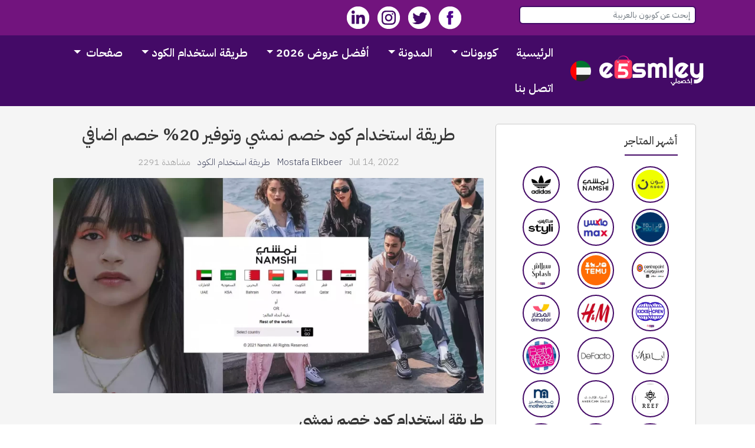

--- FILE ---
content_type: text/html; charset=UTF-8
request_url: https://e5smley.com/apps/75/how-to-use-namshi-promo-code
body_size: 14830
content:
<!DOCTYPE html><html dir="rtl" lang="ar"><head><meta charset="utf-8"><meta http-equiv="X-UA-Compatible" content="IE=edge"><title>طريقة استخدام كود خصم نمشي في كل الدول وفي اى وقت</title><meta name="description" content="تابع الخطوات الاتية لمعرفة طريقة استخدام كود خصم نمشي 2023 الفعال 100% في كل الدول العربية وفي وقت تريد، اشترى منتجات نمشي ووفر الكثير مع كوبون نمشي"><meta name="keywords" content="طريقة استخدام كود خصم نمشي,كوبون نمشي,كود نمشي,كود خصم نمشي اروى,كود خصم نمشي 2023"><meta name="robots" content="index, follow" /><meta property="og:title" content="طريقة استخدام كود خصم نمشي وتوفير 20% خصم اضافي" /><meta property="og:image" content="https://e5smley.com/uploads/202207/PNxf1hvnxo-طريقة استخدام كود خصم نمشي 2022.webp" /><meta property="og:image:width" content="1000" /><meta property="og:image:height" content="600" /><link rel="image_src" href="https://e5smley.com/uploads/202207/PNxf1hvnxo-طريقة استخدام كود خصم نمشي 2022.webp" /><meta property="og:site_name" content="إخصملي" /><meta property="og:description" content="طريقة استخدام كود خصم نمشي&amp;nbsp;

لكى تتمكن من الحصول على كود خصم نمشي 2023 وتريد استخدامه" /><meta property="fb:app_id" content="101361592342246" /><meta property="og:type" content="article" /><link href="https://e5smley.com/templates/frontend/nova/assets/vendor/star-rating/css/star-rating.css" rel="stylesheet"><link href="https://e5smley.com/templates/frontend/nova/assets/vendor/star-rating/themes/krajee-fas/theme.css" rel="stylesheet"><link async href='https://cdn.rtlcss.com/bootstrap/v4.2.1/css/bootstrap.min.css' type="text/css" rel="stylesheet" media="screen"><meta charset="utf-8"><meta name="viewport" content="width=device-width, initial-scale=1.0, shrink-to-fit=no"><meta name="author" content="مصطفي الكبير"><link rel="canonical" href="https://e5smley.com/apps/75/how-to-use-namshi-promo-code" /><link rel="alternate" href="https://e5smley.com/apps/75/how-to-use-namshi-promo-code" hreflang="x-default"/><link rel="preconnect" href="https://www.google-analytics.com"/><link rel="preconnect" href="https://fonts.gstatic.com" crossorigin /><!-- Favicon --><link async rel="shortcut icon" href="https://e5smley.com/uploads/202108/M2wla3Oq0S-2353.png"><!-- jquery --><script async src="https://e5smley.com/templates/frontend/nova/assets/vendor/jquery/jquery.min.js"></script><script language="JavaScript" type="text/javascript" src="https://e5smley.com/templates/frontend/nova/assets/js/lazysizes.min.js"></script>
<!-- Google fonts --><noscript><link href='https://fonts.googleapis.com'/></noscript><!-- LOAD CSS --><script type='text/javascript'>//<![CDATA[
    (function() {var css = document.createElement('link');css.href = 'https://fonts.googleapis.com';css.rel = 'preconnect';css.type = 'text/css';document.getElementsByTagName('head')[0].appendChild(css);})();
//]]></script><noscript><link href='https://fonts.gstatic.com'/></noscript><!-- LOAD CSS --><script type='text/javascript'>//<![CDATA[
(function() {var css = document.createElement('link');css.href = 'https://fonts.gstatic.com';css.rel = 'preconnect';css.type = 'text/css';document.getElementsByTagName('head')[0].appendChild(css);})();
//]]></script><noscript><link href="https://fonts.googleapis.com/css2?family=IBM+Plex+Sans+Arabic:wght@300;400;500;600;700&display=swap" rel="stylesheet"></noscript>
<!-- LOAD CSS --><script type='text/javascript'>//<![CDATA[
(function() {var css = document.createElement('link');css.href = "https://fonts.googleapis.com/css2?family=IBM+Plex+Sans+Arabic:wght@300;400;500;600;700&display=swap";css.rel = 'stylesheet';css.type = 'text/css';document.getElementsByTagName('head')[0].appendChild(css);})();
//]]></script><link rel="stylesheet" href="https://e5smley.com/templates/frontend/nova/assets/css/style.css" ><script>function search_suggest(inputString_compare2) {if(inputString_compare2.length == 0) {$('#suggestions').fadeOut();} else {$.get("/search-autocomplete", {search: ""+inputString_compare2+""}, function(data) {$('#suggestions').fadeIn();$('#suggestions').html(data); });}} </script></head><body><div id="all"><!-- Top navigation--><div class="top-bar"><div class="container"><div class="row"><div class="col-md-7 col-6"><div class="social-nav-buttons float-right mr-4 d-lg-block d-none"><a target="_blank" rel="noopener" href="https://web.facebook.com/e5smley"><img loading="lazy" alt="Facebook" src="https://e5smley.com/templates/frontend/nova/assets/img/social/facebook.png"></a> <a target="_blank" rel="noopener" href="https://twitter.com/e5smley"><img loading="lazy" alt="Twitter" src="https://e5smley.com/templates/frontend/nova/assets/img/social/twitter.png"></a> <a target="_blank" rel="noopener" href="https://www.instagram.com/e5smley_coupon/"><img loading="lazy" alt="Youtube" src="https://e5smley.com/templates/frontend/nova/assets/img/social/instagram.png"></a> <a target="_blank" rel="noopener" href="https://www.linkedin.com"><img loading="lazy" alt="LinkedIn" src="https://e5smley.com/templates/frontend/nova/assets/img/social/linkedin.png"></a></div><form class="form-inline" method="GET" action="/search"><input type="hidden" name="_token" value="iwWTE0zcAKoZNZkprg5HJUzaTexJaOjLXXEtJEDA"><input id="search" name="s" class="form-control form-control-sm searchborder" type="text" placeholder="إبحث عن كوبون بالعربية" onkeyup="search_suggest(this.value);" autocomplete="off">       <div id="suggestions"></div>              </form></div></div></div></div><!-- Top Navigation end--><!-- Navbar Start--><header class="nav-holder make-sticky"><div id="navbar" role="navigation" class="navbar navbar-expand-lg bg-gradient"><div class="container"><a title="إخصملي" href="https://e5smley.com" class="navbar-store home"><img loading="lazy" src="https://e5smley.com/uploads/202206/YzVcUz1mu0-LOGO.png" alt="إخصملي" width="180" height="60"></a><div class="panel-body"><div class="btn-group" data-width="fit"><button type="btn" aria-label="Flag" class="btn primary" data-toggle="dropdown"><img loading="lazy" alt="Country Egypt" src="https://e5smley.com/templates/frontend/nova/assets/img/UAE.png" alt="Egypt Site" style="width:35px;height:35px;"><span class="fas fa-caret-down" style="color:#fff" ></span></button><ul class="dropdown-menu" style="position: absolute; will-change: transform; top: 0px; left: 0px; transform: translate3d(0px, 55px, 0px);"><li><a href="https://sa.e5smley.com" title="KSA"><img loading="lazy" alt="Country Saudi Arabia" src="https://e5smley.com/templates/frontend/nova/assets/img/KSA.png" alt="Egypt Site" style="width:35px;height:35px;">السعودية</a></li></ul></div></div><div><button type="button" data-toggle="collapse" data-target="#navigation" class="navbar-toggler btn-template-outlined"><span class="sr-only">Toggle navigation</span><i>القائمة</i></button>  </div><div id="navigation" class="navbar-collapse collapse"></a><ul class="nav navbar-nav ml-auto"><li class="nav-item active"><a href="https://e5smley.com" title="إخصملي">الرئيسية</a></li><li class="nav-item dropdown menu-large"><a href="https://e5smley.com/coupons" title="كوبونات خصم" data-toggle="dropdown" class="dropdown-toggle">كوبونات<b class="caret"></b></a><ul class="dropdown-menu megamenu"><li><div class="row"><div class="col-md-3 col-xs-12"><h5>أشهر الماركات</h5><ul class="list-unstyled mb-3"> <li class="nav-item"><a title="نون" href="https://e5smley.com/store/noon" class="nav-link"><span class="font-weight-bold">نون</span></a></li>  <li class="nav-item"><a title="نمشي" href="https://e5smley.com/store/namshi" class="nav-link"><span class="font-weight-bold">نمشي</span></a></li>  <li class="nav-item"><a title="اديداس" href="https://e5smley.com/store/adidas" class="nav-link"><span class="font-weight-bold">اديداس</span></a></li>  <li class="nav-item"><a title="تويو" href="https://e5smley.com/store/toyou-code-ksa" class="nav-link"><span class="font-weight-bold">تويو</span></a></li>  <li class="nav-item"><a title="ماكس" href="https://e5smley.com/store/max-fashion" class="nav-link"><span class="font-weight-bold">ماكس</span></a></li>  <li class="nav-item"><a title="ستايلي" href="https://e5smley.com/store/styli" class="nav-link"><span class="font-weight-bold">ستايلي</span></a></li>  <li class="nav-item"><a title="سنتربوينت" href="https://e5smley.com/store/centrepoint-store-ksa-dicounts-offers" class="nav-link"><span class="font-weight-bold">سنتربوينت</span></a></li>  <li class="nav-item"><a title="تيمو" href="https://e5smley.com/store/temu-discounts-coupon" class="nav-link"><span class="font-weight-bold">تيمو</span></a></li>  <li class="nav-item"><a title="سبلاش" href="https://e5smley.com/store/splash-dicount-codes" class="nav-link"><span class="font-weight-bold">سبلاش</span></a></li>  <li class="nav-item"><a title="كيكس كرو" href="https://e5smley.com/store/kickscrew-discount-coupons" class="nav-link"><span class="font-weight-bold">كيكس كرو</span></a></li>               </ul><a class="btn btn-light btn-block mb-3" href="https://e5smley.com/stores" title="stores">كل الماركات</a></div><div class="col-md-9 col-xs-12"><span class="float-right"><a class="btn btn-light" href="https://e5smley.com/coupons" title="All coupons">كل الكوبونات 169 </a></span><h5>أحدث الكوبونات</h5><div class="row"><div class="col-lg-2 col-md-3 col-sm-4 col-xs-6"><div class="text-center mb-3"><a title="ريف كوبون خصم Reef Perfumes| كود يصل 75% فعال خصم فوري لكل عطور ريف- الرمز {R92}" href="https://e5smley.com/coupons/reef-perfume-discount-coupons/perfumes-reef-voucher-code"><img loading="lazy" class="coupon-box" style="max-width:110px; height: auto;box-shadow: rgba(9, 30, 66, 0.25) 0px 4px 8px -2px, rgba(9, 30, 66, 0.08) 0px 0px 0px 1px;" src="https://e5smley.com/uploads/202509/kqj3x55Zrn-كوبون-خصم-ريف-2025-السعودية.webp" alt="ريف كوبون خصم Reef Perfumes| كود يصل 75% فعال خصم فوري لكل عطور ريف- الرمز {R92}"></a><b><a title="كوبون خصم Reef Perfumes| كود يصل 75% فعال خصم فوري لكل عطور ريف- الرمز {R92}" href="https://e5smley.com/coupons/reef-perfume-discount-coupons/perfumes-reef-voucher-code">ريف كوبون خصم Reef Perfumes| كود يصل 75% فعال خصم فوري لكل عطور ريف- الرمز {R92}</a></b></div></div><div class="col-lg-2 col-md-3 col-sm-4 col-xs-6"><div class="text-center mb-3"><a title="سنتربوينت كود خصم سنتربوينت السعودية: الرمز {DEHR}- وفر حتي 85% فعال خصم فوري جميع المنتجات &quot;Centerpoint KSA&quot;" href="https://e5smley.com/coupons/centrepoint-store-ksa-dicounts-offers/centerpoint-ksa-coupons-code"><img loading="lazy" class="coupon-box" style="max-width:110px; height: auto;box-shadow: rgba(9, 30, 66, 0.25) 0px 4px 8px -2px, rgba(9, 30, 66, 0.08) 0px 0px 0px 1px;" src="https://e5smley.com/uploads/202509/tInI3QtWa5-كوبون خصم سنتر بوينت 2025 السعودية- اخصملي.webp" alt="سنتربوينت كود خصم سنتربوينت السعودية: الرمز {DEHR}- وفر حتي 85% فعال خصم فوري جميع المنتجات &quot;Centerpoint KSA&quot;"></a><b><a title="كود خصم سنتربوينت السعودية: الرمز {DEHR}- وفر حتي 85% فعال خصم فوري جميع المنتجات &quot;Centerpoint KSA&quot;" href="https://e5smley.com/coupons/centrepoint-store-ksa-dicounts-offers/centerpoint-ksa-coupons-code">سنتربوينت كود خصم سنتربوينت السعودية: الرمز {DEHR}- وفر حتي 85% فعال خصم فوري جميع المنتجات &quot;Centerpoint KSA&quot;</a></b></div></div><div class="col-lg-2 col-md-3 col-sm-4 col-xs-6"><div class="text-center mb-3"><a title="سبلاش كوبون خصم Splash فعال 2026 | كوبون يصل 85% خصم سبلاش فوري لكل الدول (SP10) - اخصملي" href="https://e5smley.com/coupons/splash-dicount-codes/splash-fashion-uae-coupon-code"><img loading="lazy" class="coupon-box" style="max-width:110px; height: auto;box-shadow: rgba(9, 30, 66, 0.25) 0px 4px 8px -2px, rgba(9, 30, 66, 0.08) 0px 0px 0px 1px;" src="https://e5smley.com/uploads/202509/FjaTD8RbRA-كود خصم سبلاش.webp" alt="سبلاش كوبون خصم Splash فعال 2026 | كوبون يصل 85% خصم سبلاش فوري لكل الدول (SP10) - اخصملي"></a><b><a title="كوبون خصم Splash فعال 2026 | كوبون يصل 85% خصم سبلاش فوري لكل الدول (SP10) - اخصملي" href="https://e5smley.com/coupons/splash-dicount-codes/splash-fashion-uae-coupon-code">سبلاش كوبون خصم Splash فعال 2026 | كوبون يصل 85% خصم سبلاش فوري لكل الدول (SP10) - اخصملي</a></b></div></div><div class="col-lg-2 col-md-3 col-sm-4 col-xs-6"><div class="text-center mb-3"><a title="المطار كود خصم تطبيق المطار طيران: (M3) كوبون 85% فعال خصم Almatar فوري لكل طلب" href="https://e5smley.com/coupons/almatar-app-discounts/almatar-flights-promo-code"><img loading="lazy" class="coupon-box" style="max-width:110px; height: auto;box-shadow: rgba(9, 30, 66, 0.25) 0px 4px 8px -2px, rgba(9, 30, 66, 0.08) 0px 0px 0px 1px;" src="https://e5smley.com/uploads/202505/5ysAayj0Ks-كود خصم المطار-طيران 2025 - السعودية-اخصملي.webp" alt="المطار كود خصم تطبيق المطار طيران: (M3) كوبون 85% فعال خصم Almatar فوري لكل طلب"></a><b><a title="كود خصم تطبيق المطار طيران: (M3) كوبون 85% فعال خصم Almatar فوري لكل طلب" href="https://e5smley.com/coupons/almatar-app-discounts/almatar-flights-promo-code">المطار كود خصم تطبيق المطار طيران: (M3) كوبون 85% فعال خصم Almatar فوري لكل طلب</a></b></div></div><div class="col-lg-2 col-md-3 col-sm-4 col-xs-6"><div class="text-center mb-3"><a title="تيمو كوبون تخفيض تيمو: (TEM32) كوبون 40%-50% خصم فعال فوري لكل الدول" href="https://e5smley.com/coupons/temu-discounts-coupon/temu-coupon-code"><img loading="lazy" class="coupon-box" style="max-width:110px; height: auto;box-shadow: rgba(9, 30, 66, 0.25) 0px 4px 8px -2px, rgba(9, 30, 66, 0.08) 0px 0px 0px 1px;" src="https://e5smley.com/uploads/202508/mFizociKVz-كود خصم تيمو 90 اون لاين 2025 السعودية.webp" alt="تيمو كوبون تخفيض تيمو: (TEM32) كوبون 40%-50% خصم فعال فوري لكل الدول"></a><b><a title="كوبون تخفيض تيمو: (TEM32) كوبون 40%-50% خصم فعال فوري لكل الدول" href="https://e5smley.com/coupons/temu-discounts-coupon/temu-coupon-code">تيمو كوبون تخفيض تيمو: (TEM32) كوبون 40%-50% خصم فعال فوري لكل الدول</a></b></div></div><div class="col-lg-2 col-md-3 col-sm-4 col-xs-6"><div class="text-center mb-3"><a title="نمشي كوبون خصم نمشي للاحذيه: {NS85} كود فعال يصل 90% على جميع احذية نمشي | اخصملي" href="https://e5smley.com/coupons/namshi/namshi-coupon-code-for-shoes"><img loading="lazy" class="coupon-box" style="max-width:110px; height: auto;box-shadow: rgba(9, 30, 66, 0.25) 0px 4px 8px -2px, rgba(9, 30, 66, 0.08) 0px 0px 0px 1px;" src="https://e5smley.com/uploads/202412/zq7nDUuenz-كوبون-خصم-نمشي-للاحذيه-2024.webp" alt="نمشي كوبون خصم نمشي للاحذيه: {NS85} كود فعال يصل 90% على جميع احذية نمشي | اخصملي"></a><b><a title="كوبون خصم نمشي للاحذيه: {NS85} كود فعال يصل 90% على جميع احذية نمشي | اخصملي" href="https://e5smley.com/coupons/namshi/namshi-coupon-code-for-shoes">نمشي كوبون خصم نمشي للاحذيه: {NS85} كود فعال يصل 90% على جميع احذية نمشي | اخصملي</a></b></div></div></div></div></div></li></ul></li><li class="nav-item dropdown menu-large"><a href="https://e5smley.com/blog" title="المدونة" data-toggle="dropdown" class="dropdown-toggle">المدونة<b class="caret"></b></a><ul class="dropdown-menu megamenu"><li><div class="row"><div class="col-12"><span class="float-right"><a class="btn btn-light" href="https://e5smley.com/blog" title="All blog">كل المقالات</a></span><h5>أخر مقالات العروض</h5><div class="row"><div class="col-lg-4 col-md-6 col-sm-6 col-xs-12"><a title="افضل عروض ثلاجات راية شوب 2023 | وفر مع كوبون تخفيض راية مصر فوري 10% لكل المنتجات" href="https://e5smley.com/blog/197/raya-shop-online-best-offers-for-all-refrigerators"><img loading="lazy" class="img-fluid d-none d-md-block mb-2" src="https://e5smley.com/uploads/202310/thumb_FYsVrCRoTf-عروض راية شوب اونلاين لأحدث ثلاجات راية.webp" alt="افضل عروض ثلاجات راية شوب 2023 | وفر مع كوبون تخفيض راية مصر فوري 10% لكل المنتجات"></a><div class="text-center"><p class="text-muted text-small mb-1">Oct 20, 2023 /</p><h4><a title="افضل عروض ثلاجات راية شوب 2023 | وفر مع كوبون تخفيض راية مصر فوري 10% لكل المنتجات" href="https://e5smley.com/blog/197/raya-shop-online-best-offers-for-all-refrigerators">افضل عروض ثلاجات راية شوب 2023 | وفر مع كوبون تخفيض راية مصر فوري 10% لكل المنتجات</a></h4></div></div><div class="col-lg-4 col-md-6 col-sm-6 col-xs-12"><a title="بي تك أجهزة منزلية صغيرة 2023 وتخفيضات b tech حتي 45%" href="https://e5smley.com/blog/181/by-tk-ajhz-mnzly-sghyr-2023-otkhfydat-b-tech-hty-45"><img loading="lazy" class="img-fluid d-none d-md-block mb-2" src="https://e5smley.com/uploads/202210/thumb_IQOjISXRVq-برومو كود بي تك 2022.webp" alt="بي تك أجهزة منزلية صغيرة 2023 وتخفيضات b tech حتي 45%"></a><div class="text-center"><p class="text-muted text-small mb-1">Sep 26, 2022 /</p><h4><a title="بي تك أجهزة منزلية صغيرة 2023 وتخفيضات b tech حتي 45%" href="https://e5smley.com/blog/181/by-tk-ajhz-mnzly-sghyr-2023-otkhfydat-b-tech-hty-45">بي تك أجهزة منزلية صغيرة 2023 وتخفيضات b tech حتي 45%</a></h4></div></div><div class="col-lg-4 col-md-6 col-sm-6 col-xs-12"><a title="افضل عروض تو بي تابلت مع كود خصم اضافي لكل موقع 2b" href="https://e5smley.com/blog/141/2b-tablet-voucher-code-deals"><img loading="lazy" class="img-fluid d-none d-md-block mb-2" src="https://e5smley.com/uploads/202203/thumb_OaKpOyLMcD-كود خصم 2B وعروض تو بي 2022.webp" alt="افضل عروض تو بي تابلت مع كود خصم اضافي لكل موقع 2b"></a><div class="text-center"><p class="text-muted text-small mb-1">Mar 02, 2022 /</p><h4><a title="افضل عروض تو بي تابلت مع كود خصم اضافي لكل موقع 2b" href="https://e5smley.com/blog/141/2b-tablet-voucher-code-deals">افضل عروض تو بي تابلت مع كود خصم اضافي لكل موقع 2b</a></h4></div></div></div></div></div></li></ul></li><li class="nav-item dropdown menu-large"><a href="https://e5smley.com/blackfriday" title="عروض البلاك فرايداي" data-toggle="dropdown" class="dropdown-toggle">أفضل عروض 2026<b class="caret"></b></a><ul class="dropdown-menu megamenu"><li><div class="row"><div class="col-12"><span class="float-right"><a class="btn btn-light" href="https://e5smley.com/blackfriday" title="All blackfriday">عروض وتخفيضات </a></span><h5>أفضل عروض 2026</h5><div class="row"><div class="col-lg-4 col-md-6 col-sm-6 col-xs-12"><a title="اشترى سخانات من اشهر الماركات اريستون - تورنيدو - يونيفرسال" href="https://e5smley.com/blackfriday/83/buy-heaters-from-the-most-famous-brands-ariston-tornado-universal-from-black-friday-offers"><img loading="lazy" class="img-fluid d-none d-md-block mb-2" src="https://e5smley.com/uploads/202112/thumb_yUhfZhezLJ-أفضل-أنواع-سخانات-ماء-كهربائية-20212.jpg" alt="اشترى سخانات من اشهر الماركات اريستون - تورنيدو - يونيفرسال"></a><div class="text-center"><p class="text-muted text-small mb-1">Dec 01, 2021 /</p><h4><a title="اشترى سخانات من اشهر الماركات اريستون - تورنيدو - يونيفرسال" href="https://e5smley.com/blackfriday/83/buy-heaters-from-the-most-famous-brands-ariston-tornado-universal-from-black-friday-offers">اشترى سخانات من اشهر الماركات اريستون - تورنيدو - يونيفرسال</a></h4></div></div><div class="col-lg-4 col-md-6 col-sm-6 col-xs-12"><a title="عروض Black Friday على ال تابلت 2023" href="https://e5smley.com/blackfriday/82/black-friday-offers-on-tablets-from-the-most-famous-brands-and-the-lowest-prices"><img loading="lazy" class="img-fluid d-none d-md-block mb-2" src="https://e5smley.com/uploads/202112/thumb_xMwSNqhYpY-hC455mFEpr-top-laptops-ipad-blogTop-ipads-EN-1200_675-main-block-copy.webp" alt="عروض Black Friday على ال تابلت 2023"></a><div class="text-center"><p class="text-muted text-small mb-1">Dec 01, 2021 /</p><h4><a title="عروض Black Friday على ال تابلت 2023" href="https://e5smley.com/blackfriday/82/black-friday-offers-on-tablets-from-the-most-famous-brands-and-the-lowest-prices">عروض Black Friday على ال تابلت 2023</a></h4></div></div><div class="col-lg-4 col-md-6 col-sm-6 col-xs-12"><a title="اشترى مبردات المياه الان واستفيد من عروض البلاك فرايدى ووفر نقودك قبل قدوم الصيف" href="https://e5smley.com/blackfriday/81/buy-water-coolers-now-and-take-advantage-of-the-black-friday-offers"><img loading="lazy" class="img-fluid d-none d-md-block mb-2" src="https://e5smley.com/uploads/202112/thumb_6HBSg7cJoy-white-whale-water-dispenser-stand-coldhot-wds-8900mg.jpg" alt="اشترى مبردات المياه الان واستفيد من عروض البلاك فرايدى ووفر نقودك قبل قدوم الصيف"></a><div class="text-center"><p class="text-muted text-small mb-1">Dec 01, 2021 /</p><h4><a title="اشترى مبردات المياه الان واستفيد من عروض البلاك فرايدى ووفر نقودك قبل قدوم الصيف" href="https://e5smley.com/blackfriday/81/buy-water-coolers-now-and-take-advantage-of-the-black-friday-offers">اشترى مبردات المياه الان واستفيد من عروض البلاك فرايدى ووفر نقودك قبل قدوم الصيف</a></h4></div></div></div></div></div></li></ul></li><li class="nav-item dropdown menu-large"><a href="https://e5smley.com/apps" title="طريقة استخدام اكواد الخصم" data-toggle="dropdown" class="dropdown-toggle">طريقة استخدام الكود<b class="caret"></b></a><ul class="dropdown-menu megamenu"><li><div class="row"><div class="col-12"><span class="float-right"><a class="btn btn-light" href="https://e5smley.com/apps" title="All apps">  طريقة استخدام كوبون الخصم</a></span><h5>طريقة استخدام كود الخصم</h5><div class="row"><div class="col-lg-4 col-md-6 col-sm-6 col-xs-12"><a title="طريقة استخدام كود خصم نمشي وتوفير 20% خصم اضافي" href="https://e5smley.com/apps/75/how-to-use-namshi-promo-code"><img loading="lazy" class="img-fluid d-none d-md-block mb-2" src="https://e5smley.com/uploads/202207/thumb_PNxf1hvnxo-طريقة استخدام كود خصم نمشي 2022.webp" alt="طريقة استخدام كود خصم نمشي وتوفير 20% خصم اضافي"></a><div class="text-center"><p class="text-muted text-small mb-1">Jul 14, 2022 / </p><h4><a title="طريقة استخدام كود خصم نمشي وتوفير 20% خصم اضافي" href="https://e5smley.com/apps/75/how-to-use-namshi-promo-code">طريقة استخدام كود خصم نمشي وتوفير 20% خصم اضافي</a></h4></div></div><div class="col-lg-4 col-md-6 col-sm-6 col-xs-12"><a title="طريقة استخدام كود خصم ال سي وايكيكي مصر والشراء اونلاين" href="https://e5smley.com/apps/72/how-to-use-lc-waikiki-promo-code"><img loading="lazy" class="img-fluid d-none d-md-block mb-2" src="https://e5smley.com/uploads/202201/thumb_ietq4ZCHnE-كوبون خصم lc waikiki.webp" alt="طريقة استخدام كود خصم ال سي وايكيكي مصر والشراء اونلاين"></a><div class="text-center"><p class="text-muted text-small mb-1">Jan 10, 2022 / </p><h4><a title="طريقة استخدام كود خصم ال سي وايكيكي مصر والشراء اونلاين" href="https://e5smley.com/apps/72/how-to-use-lc-waikiki-promo-code">طريقة استخدام كود خصم ال سي وايكيكي مصر والشراء اونلاين</a></h4></div></div><div class="col-lg-4 col-md-6 col-sm-6 col-xs-12"><a title="طريقة استخدام كوبون خصم كايرو كارت" href="https://e5smley.com/apps/71/how-to-use-cairo-cart-coupon-code"><img loading="lazy" class="img-fluid d-none d-md-block mb-2" src="https://e5smley.com/uploads/202112/thumb_SmxAktOkgF-CairoCart.webp" alt="طريقة استخدام كوبون خصم كايرو كارت"></a><div class="text-center"><p class="text-muted text-small mb-1">Dec 20, 2021 / </p><h4><a title="طريقة استخدام كوبون خصم كايرو كارت" href="https://e5smley.com/apps/71/how-to-use-cairo-cart-coupon-code">طريقة استخدام كوبون خصم كايرو كارت</a></h4></div></div></div></div></div></li></ul></li><li class="nav-item dropdown"><a href="#" data-toggle="dropdown" class="dropdown-toggle">صفحات <b class="caret"></b></a><ul class="dropdown-menu"><li class="dropdown-item"><a href="https://e5smley.com/faq" class="nav-link">F.A.Q</a></li><li class="dropdown-item"><a href="https://e5smley.com/about-us" class="nav-link">إعرفنا</a></li> <li class="dropdown-item"><a href="https://e5smley.com/terms-and-conditions" class="nav-link"> الشروط والأحكام </a></li><li class="dropdown-item"><a href="https://e5smley.com/privcacy-policy" class="nav-link"> سياسة الخصوصية </a></li></ul></li><li class="nav-item"><a href="https://e5smley.com/contact" class="nav-link">اتصل بنا</a></li></ul></div></div></div>
    <script>
    $(".btn-select").each(function (e) {
        var value = $(this).find("ul li.selected").html();
        if (value != undefined) {
            $(this).find(".btn-select-input").val(value);
            $(this).find(".btn-select-value").html(value);
        }
});

$(document).on('click', '.btn-select', function (e) {
    e.preventDefault();
    var ul = $(this).find("ul");
    if ($(this).hasClass("active")) {
        if (ul.find("li").is(e.target)) {
            var target = $(e.target);
            target.addClass("selected").siblings().removeClass("selected");
            var value = target.html();
            $(this).find(".btn-select-input").val(value);
            $(this).find(".btn-select-value").html(value);
        }
        ul.hide();
        $(this).removeClass("active");
    }
    else {
        $('.btn-select').not(this).each(function () {
            $(this).removeClass("active").find("ul").hide();
        });
        ul.slideDown(300);
        $(this).addClass("active");
    }
});

$(document).on('click', function (e) {
    var target = $(e.target).closest(".btn-select");
    if (!target.length) {
        $(".btn-select").removeClass("active").find("ul").hide();
    }
});
</script></header><!-- Navbar End--><section class="bar no-mb" style="background-color:#F5F5F5;"><div class="container"><div class="row"><div class="col-md-4 order-2 order-md-1"><div style="padding-top:10px;padding-bottom:10px;padding: 15px 15px ;border: 1px solid #cccccc;border-radius:5px;background:#fff;"><div class="container"><div class="heading mb-2"><h3>أشهر المتاجر</h3></div><div class="row d-flex"><div class="col-4 col-sm-4" style="padding-bottom: 10px;"><div class="w-100"><a title="نون " href="https://e5smley.com/store/noon"><img loading="lazy" src="https://e5smley.com/uploads/202207/kyy5bOcvoL-كود خصم نون 2022.webp" alt="نون" class="img-thumbnail" sizes="(max-width: 115px) 100vw, 115px" style="border-radius: 50%;width: 100%;height: 45%;border: 2px solid #440A67;"></a></div></div><div class="col-4 col-sm-4" style="padding-bottom: 10px;"><div class="w-100"><a title="نمشي " href="https://e5smley.com/store/namshi"><img loading="lazy" src="https://e5smley.com/uploads/202207/wbFfPIkZbZ-كود خصم نمشي 2022.webp" alt="نمشي" class="img-thumbnail" sizes="(max-width: 115px) 100vw, 115px" style="border-radius: 50%;width: 100%;height: 45%;border: 2px solid #440A67;"></a></div></div><div class="col-4 col-sm-4" style="padding-bottom: 10px;"><div class="w-100"><a title="اديداس " href="https://e5smley.com/store/adidas"><img loading="lazy" src="https://e5smley.com/uploads/202109/zjc4GVXCAY-Adidas Egy.jpg" alt="اديداس" class="img-thumbnail" sizes="(max-width: 115px) 100vw, 115px" style="border-radius: 50%;width: 100%;height: 45%;border: 2px solid #440A67;"></a></div></div><div class="col-4 col-sm-4" style="padding-bottom: 10px;"><div class="w-100"><a title="تويو " href="https://e5smley.com/store/toyou-code-ksa"><img loading="lazy" src="https://e5smley.com/uploads/202211/DdgXMxEoAR-كود-خصم-تويو-2022-توصيل-مجاني-فعال-عروض-البلاك-فرايداي-نوفمبر.webp" alt="تويو" class="img-thumbnail" sizes="(max-width: 115px) 100vw, 115px" style="border-radius: 50%;width: 100%;height: 45%;border: 2px solid #440A67;"></a></div></div><div class="col-4 col-sm-4" style="padding-bottom: 10px;"><div class="w-100"><a title="ماكس " href="https://e5smley.com/store/max-fashion"><img loading="lazy" src="https://e5smley.com/uploads/202207/GTroseKsdQ-كود خصم max مصر 2022.webp" alt="ماكس" class="img-thumbnail" sizes="(max-width: 115px) 100vw, 115px" style="border-radius: 50%;width: 100%;height: 45%;border: 2px solid #440A67;"></a></div></div><div class="col-4 col-sm-4" style="padding-bottom: 10px;"><div class="w-100"><a title="ستايلي " href="https://e5smley.com/store/styli"><img loading="lazy" src="https://e5smley.com/uploads/202207/6kje2DFrBu-كود خصم ستايلي 2022.webp" alt="ستايلي" class="img-thumbnail" sizes="(max-width: 115px) 100vw, 115px" style="border-radius: 50%;width: 100%;height: 45%;border: 2px solid #440A67;"></a></div></div><div class="col-4 col-sm-4" style="padding-bottom: 10px;"><div class="w-100"><a title="سنتربوينت " href="https://e5smley.com/store/centrepoint-store-ksa-dicounts-offers"><img loading="lazy" src="https://e5smley.com/uploads/202505/co5GXsyI1m-كوبونات-خصم-سنتربوينت-2025-السعودية-اخصملي.webp" alt="سنتربوينت" class="img-thumbnail" sizes="(max-width: 115px) 100vw, 115px" style="border-radius: 50%;width: 100%;height: 45%;border: 2px solid #440A67;"></a></div></div><div class="col-4 col-sm-4" style="padding-bottom: 10px;"><div class="w-100"><a title="تيمو " href="https://e5smley.com/store/temu-discounts-coupon"><img loading="lazy" src="https://e5smley.com/uploads/202503/PZMVkweHmZ-كود خصم تيمو 2025 السعودية.webp" alt="تيمو" class="img-thumbnail" sizes="(max-width: 115px) 100vw, 115px" style="border-radius: 50%;width: 100%;height: 45%;border: 2px solid #440A67;"></a></div></div><div class="col-4 col-sm-4" style="padding-bottom: 10px;"><div class="w-100"><a title="سبلاش " href="https://e5smley.com/store/splash-dicount-codes"><img loading="lazy" src="https://e5smley.com/uploads/202508/zxnjkYzJii-اكواد خصم splash- اخصملي 2025.webp" alt="سبلاش" class="img-thumbnail" sizes="(max-width: 115px) 100vw, 115px" style="border-radius: 50%;width: 100%;height: 45%;border: 2px solid #440A67;"></a></div></div><div class="col-4 col-sm-4" style="padding-bottom: 10px;"><div class="w-100"><a title="كيكس كرو " href="https://e5smley.com/store/kickscrew-discount-coupons"><img loading="lazy" src="https://e5smley.com/uploads/202508/S8cWdGm3Ey-اكواد خصم كيكس كرو 2025.jpg" alt="كيكس كرو" class="img-thumbnail" sizes="(max-width: 115px) 100vw, 115px" style="border-radius: 50%;width: 100%;height: 45%;border: 2px solid #440A67;"></a></div></div><div class="col-4 col-sm-4" style="padding-bottom: 10px;"><div class="w-100"><a title="اتش اند ام " href="https://e5smley.com/store/hm"><img loading="lazy" src="https://e5smley.com/uploads/202207/O6o9HvQ7y9-كود خصم اتش اند ام 2022 مصر.webp" alt="اتش اند ام" class="img-thumbnail" sizes="(max-width: 115px) 100vw, 115px" style="border-radius: 50%;width: 100%;height: 45%;border: 2px solid #440A67;"></a></div></div><div class="col-4 col-sm-4" style="padding-bottom: 10px;"><div class="w-100"><a title="المطار " href="https://e5smley.com/store/almatar-app-discounts"><img loading="lazy" src="https://e5smley.com/uploads/202505/jRuEsJQQmY-almater ksa coupons code.webp" alt="المطار" class="img-thumbnail" sizes="(max-width: 115px) 100vw, 115px" style="border-radius: 50%;width: 100%;height: 45%;border: 2px solid #440A67;"></a></div></div><div class="col-4 col-sm-4" style="padding-bottom: 10px;"><div class="w-100"><a title="آيا للعبايات " href="https://e5smley.com/store/aya-app-discounts"><img loading="lazy" src="https://e5smley.com/uploads/202507/dMUW8JKLHp-كوبونات-خصم-aya-app-في-السعودية-اخصملي.webp" alt="آيا للعبايات" class="img-thumbnail" sizes="(max-width: 115px) 100vw, 115px" style="border-radius: 50%;width: 100%;height: 45%;border: 2px solid #440A67;"></a></div></div><div class="col-4 col-sm-4" style="padding-bottom: 10px;"><div class="w-100"><a title="ديفاكتو " href="https://e5smley.com/store/defacto-egypt-discount-coupons"><img loading="lazy" src="https://e5smley.com/uploads/202308/Td9tstkmW2-كوبونات-ديفاكتو-مصر.webp" alt="ديفاكتو" class="img-thumbnail" sizes="(max-width: 115px) 100vw, 115px" style="border-radius: 50%;width: 100%;height: 45%;border: 2px solid #440A67;"></a></div></div><div class="col-4 col-sm-4" style="padding-bottom: 10px;"><div class="w-100"><a title="باث اند بودي وركس " href="https://e5smley.com/store/bath-and-body-works"><img loading="lazy" src="https://e5smley.com/uploads/202109/5VjOfPZjbH-Mamaz-Coupon-2.webp" alt="باث اند بودي وركس" class="img-thumbnail" sizes="(max-width: 115px) 100vw, 115px" style="border-radius: 50%;width: 100%;height: 45%;border: 2px solid #440A67;"></a></div></div><div class="col-4 col-sm-4" style="padding-bottom: 10px;"><div class="w-100"><a title="ريف " href="https://e5smley.com/store/reef-perfume-discount-coupons"><img loading="lazy" src="https://e5smley.com/uploads/202508/ciXtwb9n4t-اكواد-خصم-ريف-للعطور-فى-السعودية-اخصملي.webp" alt="ريف" class="img-thumbnail" sizes="(max-width: 115px) 100vw, 115px" style="border-radius: 50%;width: 100%;height: 45%;border: 2px solid #440A67;"></a></div></div><div class="col-4 col-sm-4" style="padding-bottom: 10px;"><div class="w-100"><a title="امريكان ايجل " href="https://e5smley.com/store/american-eagle"><img loading="lazy" src="https://e5smley.com/uploads/202207/oUvdUj1f4j-كود خصم امريكان ايجل مصر 2022.webp" alt="امريكان ايجل" class="img-thumbnail" sizes="(max-width: 115px) 100vw, 115px" style="border-radius: 50%;width: 100%;height: 45%;border: 2px solid #440A67;"></a></div></div><div class="col-4 col-sm-4" style="padding-bottom: 10px;"><div class="w-100"><a title="مذركير " href="https://e5smley.com/store/mothercare"><img loading="lazy" src="https://e5smley.com/uploads/202207/OBnyk4v5Xc-كود خصم مذركير 2022.webp" alt="مذركير" class="img-thumbnail" sizes="(max-width: 115px) 100vw, 115px" style="border-radius: 50%;width: 100%;height: 45%;border: 2px solid #440A67;"></a></div></div><div class="col-4 col-sm-4" style="padding-bottom: 10px;"><div class="w-100"><a title="تو بي " href="https://e5smley.com/store/2b"><img loading="lazy" src="https://e5smley.com/uploads/202201/ILBFIWp7Hc-كوبون خصم تو بي مصر 2022.webp" alt="تو بي" class="img-thumbnail" sizes="(max-width: 115px) 100vw, 115px" style="border-radius: 50%;width: 100%;height: 45%;border: 2px solid #440A67;"></a></div></div><div class="col-4 col-sm-4" style="padding-bottom: 10px;"><div class="w-100"><a title="راية شوب " href="https://e5smley.com/store/rayashop-egypt-codes"><img loading="lazy" src="https://e5smley.com/uploads/202211/sLEu0EXX7O-كود-خصم-راية-شوب-2022-مصر.webp" alt="راية شوب" class="img-thumbnail" sizes="(max-width: 115px) 100vw, 115px" style="border-radius: 50%;width: 100%;height: 45%;border: 2px solid #440A67;"></a></div></div><div class="col-4 col-sm-4" style="padding-bottom: 10px;"><div class="w-100"><a title="وفرها " href="https://e5smley.com/store/waffarha"><img loading="lazy" src="https://e5smley.com/uploads/202112/Xiq5RUbaum-Waffarha Logo.webp" alt="وفرها" class="img-thumbnail" sizes="(max-width: 115px) 100vw, 115px" style="border-radius: 50%;width: 100%;height: 45%;border: 2px solid #440A67;"></a></div></div><div class="col-4 col-sm-4" style="padding-bottom: 10px;"><div class="w-100"><a title="جاب " href="https://e5smley.com/store/gap"><img loading="lazy" src="https://e5smley.com/uploads/202108/ag3ank8JnZ-Gap Coupons.jpg" alt="جاب" class="img-thumbnail" sizes="(max-width: 115px) 100vw, 115px" style="border-radius: 50%;width: 100%;height: 45%;border: 2px solid #440A67;"></a></div></div><div class="col-4 col-sm-4" style="padding-bottom: 10px;"><div class="w-100"><a title="شارلوت تلبوري " href="https://e5smley.com/store/charlotte-tilbury-discount-coupons"><img loading="lazy" src="https://e5smley.com/uploads/202509/e3KceC4DjH-كود-خصم-شارلوت-تلبوري-2025.webp" alt="شارلوت تلبوري" class="img-thumbnail" sizes="(max-width: 115px) 100vw, 115px" style="border-radius: 50%;width: 100%;height: 45%;border: 2px solid #440A67;"></a></div></div><div class="col-4 col-sm-4" style="padding-bottom: 10px;"><div class="w-100"><a title="نسبريسو " href="https://e5smley.com/store/nespresso-ksa-discounts"><img loading="lazy" src="https://e5smley.com/uploads/202506/Lrqy0j8rn6-كود-خصم-تطبيق-نسبريسو-2025-السعودية-اخصملي.webp" alt="نسبريسو" class="img-thumbnail" sizes="(max-width: 115px) 100vw, 115px" style="border-radius: 50%;width: 100%;height: 45%;border: 2px solid #440A67;"></a></div></div></div><div class="heading mb-2" style="padding-top:10px;"><h3> الكوبونات الأكثر تقييما </h3></div><div class="row d-flex" ><div class="col-6 col-sm-4"><div class="coupon-box"><a title="نون كود خصم نون 50% مصر 2026 -حصري بخصومات Noon حتي 90% " href="https://e5smley.com/coupons/noon/noon-coupon-code-egypt-by20"><img loading="lazy" src="https://e5smley.com/uploads/202409/OYjZCK9JFs-كود-خصم-نون-2024-مصر.webp" alt="نون كود خصم نون 50% مصر 2026 -حصري بخصومات Noon حتي 90%" class="img-thumbnail" style="border-radius: 10%;width: 100%;height: 50%;border: 2px solid #440A67;boreder-color: #dbc280;box-shadow: rgba(9, 30, 66, 0.25) 0px 4px 8px -2px, rgba(9, 30, 66, 0.08) 0px 0px 0px 1px;"></a><hr><a class="btn btn-primary" href="https://e5smley.com/coupons/noon/noon-coupon-code-egypt-by20"><span>إنسخ الكود </span></a><hr><a class="title" title="نون" href="https://e5smley.com/coupons/noon/noon-coupon-code-egypt-by20">كود خصم نون</a></div></div><div class="col-6 col-sm-4"><div class="coupon-box"><a title="وفرها كود خصم وفرها لأول طلب |  وخصومات waffarha حتي 90% " href="https://e5smley.com/coupons/waffarha/waffarha-coupon-code-2022"><img loading="lazy" src="https://e5smley.com/uploads/202404/yhouX237fJ-كود خصم وفرها أول طلب.webp" alt="وفرها كود خصم وفرها لأول طلب |  وخصومات waffarha حتي 90%" class="img-thumbnail" style="border-radius: 10%;width: 100%;height: 50%;border: 2px solid #440A67;boreder-color: #dbc280;box-shadow: rgba(9, 30, 66, 0.25) 0px 4px 8px -2px, rgba(9, 30, 66, 0.08) 0px 0px 0px 1px;"></a><hr><a class="btn btn-primary" href="https://e5smley.com/coupons/waffarha/waffarha-coupon-code-2022"><span>إنسخ الكود </span></a><hr><a class="title" title="وفرها" href="https://e5smley.com/coupons/waffarha/waffarha-coupon-code-2022">كود خصم وفرها</a></div></div><div class="col-6 col-sm-4"><div class="coupon-box"><a title="امريكان ايجل كود خصم امريكان ايجل 50 - كوبون خصم تطبيق امريكان ايجل فوري " href="https://e5smley.com/coupons/american-eagle/american-eagle-coupon-code"><img loading="lazy" src="https://e5smley.com/uploads/202311/UKgUcMN3xs-كود-خصم-امريكان-ايجل-50.webp" alt="امريكان ايجل كود خصم امريكان ايجل 50 - كوبون خصم تطبيق امريكان ايجل فوري" class="img-thumbnail" style="border-radius: 10%;width: 100%;height: 50%;border: 2px solid #440A67;boreder-color: #dbc280;box-shadow: rgba(9, 30, 66, 0.25) 0px 4px 8px -2px, rgba(9, 30, 66, 0.08) 0px 0px 0px 1px;"></a><hr><a class="btn btn-primary" href="https://e5smley.com/coupons/american-eagle/american-eagle-coupon-code"><span>إنسخ الكود </span></a><hr><a class="title" title="امريكان ايجل" href="https://e5smley.com/coupons/american-eagle/american-eagle-coupon-code">كود خصم امريكان ايجل</a></div></div><div class="col-6 col-sm-4"><div class="coupon-box"><a title="تو بي كود خصم 2b egypt - كوبون 85% فعال لكل عروض تو بي 2025 " href="https://e5smley.com/coupons/2b/2b-egypt-codes-discount"><img loading="lazy" src="https://e5smley.com/uploads/202412/2J8icHLlaq-كود خصم 2b egypt.webp" alt="تو بي كود خصم 2b egypt - كوبون 85% فعال لكل عروض تو بي 2025" class="img-thumbnail" style="border-radius: 10%;width: 100%;height: 50%;border: 2px solid #440A67;boreder-color: #dbc280;box-shadow: rgba(9, 30, 66, 0.25) 0px 4px 8px -2px, rgba(9, 30, 66, 0.08) 0px 0px 0px 1px;"></a><hr><a class="btn btn-primary" href="https://e5smley.com/coupons/2b/2b-egypt-codes-discount"><span>إنسخ الكود </span></a><hr><a class="title" title="تو بي" href="https://e5smley.com/coupons/2b/2b-egypt-codes-discount">كود خصم تو بي</a></div></div><div class="col-6 col-sm-4"><div class="coupon-box"><a title="نون كود خصم نون مصر اليوم -فعال علي جميع منتجات Noon Egypt حتي 90% " href="https://e5smley.com/coupons/noon/coupon-code-noon-egypt-by18"><img loading="lazy" src="https://e5smley.com/uploads/202206/AnqK1XgK14-كود_خصم_نون_مصر_اليوم_2022.webp" alt="نون كود خصم نون مصر اليوم -فعال علي جميع منتجات Noon Egypt حتي 90%" class="img-thumbnail" style="border-radius: 10%;width: 100%;height: 50%;border: 2px solid #440A67;boreder-color: #dbc280;box-shadow: rgba(9, 30, 66, 0.25) 0px 4px 8px -2px, rgba(9, 30, 66, 0.08) 0px 0px 0px 1px;"></a><hr><a class="btn btn-primary" href="https://e5smley.com/coupons/noon/coupon-code-noon-egypt-by18"><span>إنسخ الكود </span></a><hr><a class="title" title="نون" href="https://e5smley.com/coupons/noon/coupon-code-noon-egypt-by18">كود خصم نون</a></div></div><div class="col-6 col-sm-4"><div class="coupon-box"><a title="نمشي كود خصم نمشي ٥٠٪ : فعال برمز NS85 و خصم نمشي حتى 85% " href="https://e5smley.com/coupons/namshi/namshi-code-50-percent-uae"><img loading="lazy" src="https://e5smley.com/uploads/202501/cAzeFwApga-كود خصم نمشي ٥٠.webp" alt="نمشي كود خصم نمشي ٥٠٪ : فعال برمز NS85 و خصم نمشي حتى 85%" class="img-thumbnail" style="border-radius: 10%;width: 100%;height: 50%;border: 2px solid #440A67;boreder-color: #dbc280;box-shadow: rgba(9, 30, 66, 0.25) 0px 4px 8px -2px, rgba(9, 30, 66, 0.08) 0px 0px 0px 1px;"></a><hr><a class="btn btn-primary" href="https://e5smley.com/coupons/namshi/namshi-code-50-percent-uae"><span>إنسخ الكود </span></a><hr><a class="title" title="نمشي" href="https://e5smley.com/coupons/namshi/namshi-code-50-percent-uae">كود خصم نمشي</a></div></div><div class="col-6 col-sm-4"><div class="coupon-box"><a title="اتش اند ام كود خصم اتش اند ام جديد - كوبون h&amp;m 85% لكل منتجات hmhome " href="https://e5smley.com/coupons/hm/hm-online-promo-code"><img loading="lazy" src="https://e5smley.com/uploads/202401/telLwO1IRw-كود-خصم-اتش-ان-ام-جديد-2024-السعودية.webp" alt="اتش اند ام كود خصم اتش اند ام جديد - كوبون h&amp;m 85% لكل منتجات hmhome" class="img-thumbnail" style="border-radius: 10%;width: 100%;height: 50%;border: 2px solid #440A67;boreder-color: #dbc280;box-shadow: rgba(9, 30, 66, 0.25) 0px 4px 8px -2px, rgba(9, 30, 66, 0.08) 0px 0px 0px 1px;"></a><hr><a class="btn btn-primary" href="https://e5smley.com/coupons/hm/hm-online-promo-code"><span>إنسخ الكود </span></a><hr><a class="title" title="اتش اند ام" href="https://e5smley.com/coupons/hm/hm-online-promo-code">كود خصم اتش اند ام</a></div></div><div class="col-6 col-sm-4"><div class="coupon-box"><a title="وفرها كود خصم أبلكيشن وفرها : فعال خصم 15% إضافي لكل تطبيق وفرها " href="https://e5smley.com/coupons/waffarha/promo-code-waffarha-application"><img loading="lazy" src="https://e5smley.com/uploads/202203/dmiKkkBp94-كود خصم أبلكيشن وفرها 2022.webp" alt="وفرها كود خصم أبلكيشن وفرها : فعال خصم 15% إضافي لكل تطبيق وفرها" class="img-thumbnail" style="border-radius: 10%;width: 100%;height: 50%;border: 2px solid #440A67;boreder-color: #dbc280;box-shadow: rgba(9, 30, 66, 0.25) 0px 4px 8px -2px, rgba(9, 30, 66, 0.08) 0px 0px 0px 1px;"></a><hr><a class="btn btn-primary" href="https://e5smley.com/coupons/waffarha/promo-code-waffarha-application"><span>إنسخ الكود </span></a><hr><a class="title" title="وفرها" href="https://e5smley.com/coupons/waffarha/promo-code-waffarha-application">كود خصم وفرها</a></div></div><div class="col-6 col-sm-4"><div class="coupon-box"><a title="نمشي كوبون خصم نمشي 2025 - فعال بخصومات 80% من نمشي " href="https://e5smley.com/coupons/namshi/namshi-coupon-code"><img loading="lazy" src="https://e5smley.com/uploads/202501/rsmIjE5uMP-كوبون خصم نمشي 2025.webp" alt="نمشي كوبون خصم نمشي 2025 - فعال بخصومات 80% من نمشي" class="img-thumbnail" style="border-radius: 10%;width: 100%;height: 50%;border: 2px solid #440A67;boreder-color: #dbc280;box-shadow: rgba(9, 30, 66, 0.25) 0px 4px 8px -2px, rgba(9, 30, 66, 0.08) 0px 0px 0px 1px;"></a><hr><a class="btn btn-primary" href="https://e5smley.com/coupons/namshi/namshi-coupon-code"><span>إنسخ الكود </span></a><hr><a class="title" title="نمشي" href="https://e5smley.com/coupons/namshi/namshi-coupon-code">كود خصم نمشي</a></div></div><div class="col-6 col-sm-4"><div class="coupon-box"><a title="كايرو كارت كود خصم كايروكارت 20% على كل الاجهزة المنزلية + عروض Cairo-cartحتي 70% " href="https://e5smley.com/coupons/cairo-cart/cairocart-coupon-code-egypt-cc5604"><img loading="lazy" src="https://e5smley.com/uploads/202112/tQ29UeDrjQ-CairoCart.webp" alt="كايرو كارت كود خصم كايروكارت 20% على كل الاجهزة المنزلية + عروض Cairo-cartحتي 70%" class="img-thumbnail" style="border-radius: 10%;width: 100%;height: 50%;border: 2px solid #440A67;boreder-color: #dbc280;box-shadow: rgba(9, 30, 66, 0.25) 0px 4px 8px -2px, rgba(9, 30, 66, 0.08) 0px 0px 0px 1px;"></a><hr><a class="btn btn-primary" href="https://e5smley.com/coupons/cairo-cart/cairocart-coupon-code-egypt-cc5604"><span>إنسخ الكود </span></a><hr><a class="title" title="كايرو كارت" href="https://e5smley.com/coupons/cairo-cart/cairocart-coupon-code-egypt-cc5604">كود خصم كايرو كارت</a></div></div><div class="col-6 col-sm-4"><div class="coupon-box"><a title="نون كود خصم نون 80% 2026 | الرمز (BY16) | خصم فعال لكل منتجات Noon Egypt حتي 80% 2026 " href="https://e5smley.com/coupons/noon/noon-coupon-code-egypt-by16"><img loading="lazy" src="https://e5smley.com/uploads/202205/670oU35ONw-كود خصم نون للالكترونيات 2022.webp" alt="نون كود خصم نون 80% 2026 | الرمز (BY16) | خصم فعال لكل منتجات Noon Egypt حتي 80% 2026" class="img-thumbnail" style="border-radius: 10%;width: 100%;height: 50%;border: 2px solid #440A67;boreder-color: #dbc280;box-shadow: rgba(9, 30, 66, 0.25) 0px 4px 8px -2px, rgba(9, 30, 66, 0.08) 0px 0px 0px 1px;"></a><hr><a class="btn btn-primary" href="https://e5smley.com/coupons/noon/noon-coupon-code-egypt-by16"><span>إنسخ الكود </span></a><hr><a class="title" title="نون" href="https://e5smley.com/coupons/noon/noon-coupon-code-egypt-by16">كود خصم نون</a></div></div><div class="col-6 col-sm-4"><div class="coupon-box"><a title="باث اند بودي وركس كود خصم باث اند بودي 10% خصم اضافي + 70% تخفيضات موقع bath&amp;body " href="https://e5smley.com/coupons/bath-and-body-works/bath-body-works-coupon-code-up-to-25-perecnt"><img loading="lazy" src="https://e5smley.com/uploads/202303/P8TkbC13OC-كود-خصم-باث-اند-بودي-10-2023.webp" alt="باث اند بودي وركس كود خصم باث اند بودي 10% خصم اضافي + 70% تخفيضات موقع bath&amp;body" class="img-thumbnail" style="border-radius: 10%;width: 100%;height: 50%;border: 2px solid #440A67;boreder-color: #dbc280;box-shadow: rgba(9, 30, 66, 0.25) 0px 4px 8px -2px, rgba(9, 30, 66, 0.08) 0px 0px 0px 1px;"></a><hr><a class="btn btn-primary" href="https://e5smley.com/coupons/bath-and-body-works/bath-body-works-coupon-code-up-to-25-perecnt"><span>إنسخ الكود </span></a><hr><a class="title" title="باث اند بودي وركس" href="https://e5smley.com/coupons/bath-and-body-works/bath-body-works-coupon-code-up-to-25-perecnt">كود خصم باث اند بودي وركس</a></div></div></div></div></div></div><div class="col-md-8 order-1 order-md-2"><div class="text-center"><h1>طريقة استخدام كود خصم نمشي وتوفير 20% خصم اضافي</h1><p class="text-muted text-small"><i class="far fa-clock"></i> Jul 14, 2022 <i class="far fa-user-circle ml-2"></i> <a href="https://e5smley.com/author/34/mostafa-elkbeer">Mostafa Elkbeer</a><i class="far fa-arrow-alt-circle-right ml-2"></i> <a href="https://e5smley.com/apps"> طريقة استخدام الكود</a><i class="far fa-eye ml-2"></i> مشاهدة 2291 </p></div><img loading="lazy" class="img-fluid card-img-top" src="https://e5smley.com/uploads/202207/PNxf1hvnxo-طريقة استخدام كود خصم نمشي 2022.webp" alt="طريقة استخدام كود خصم نمشي وتوفير 20% خصم اضافي" title="طريقة استخدام كود خصم نمشي وتوفير 20% خصم اضافي"><p class="lead"><h2><strong>طريقة استخدام كود خصم نمشي&nbsp;</strong></h2>

<p>لكى تتمكن من الحصول على <a href="https://e5smley.com/store/namshi" target="_blank"><span style="color:#8e44ad"><strong>كود خصم نمشي 2023</strong></span></a> وتريد استخدامه ولكن لا تعرف كيف يمكنك استخدامه بالشكل الصحيح، تابع معنا الخطوات التالية لكى تتمكن من توفير الكثير من النقود على متجر نمشي في الامارات والسعودية والكويت والبحرين وقطر والعراق وباقي الدول، لذلك تابع معنا واتبع الخطوات الاتية:</p>

<ol>
	<li>
	<div style="background:#eeeeee; border:1px solid #cccccc; padding:5px 10px">قم بالذهاب الى <a href="https://e5smley.com/" target="_blank"><span style="color:#8e44ad"><strong>موقع اخصملي</strong></span></a> واختر كوبونات نمشي</div>
	</li>
	<li>
	<div style="background:#eeeeee; border:1px solid #cccccc; padding:5px 10px">قم بتصفح <strong>كوبونات خصم نمشي 2023</strong> المتوفرة في صفحة متجر <strong>كوبونات خصم نمشي</strong></div>
	</li>
	<li>
	<div style="background:#eeeeee; border:1px solid #cccccc; padding:5px 10px">اختر كود خصم نمشي المناسب لك (كلها تعمل في الدول العربية) مثل <a href="https://e5smley.com/coupons/namshi/namshi-coupon-code-dr-arwa" target="_blank"><span style="color:#8e44ad"><strong>كود نمشي اروى</strong></span></a> - <a href="https://e5smley.com/coupons/namshi/namshi-first-order-coupon-code" target="_blank"><span style="color:#8e44ad"><strong>كود خصم نمشي اول طلب</strong></span></a>، إلخ..</div>
	</li>
	<li>
	<div style="background:#eeeeee; border:1px solid #cccccc; padding:5px 10px">انقر على كود خصم نمشي، لفتحة، إقرأ تفاصيل كود نمشي للتعرف على مايقدمه لك الكود.</div>
	</li>
	<li>
	<div style="background:#eeeeee; border:1px solid #cccccc; padding:5px 10px">قم بالنقر على (<strong>نسخ كود الخصم</strong>)، ثم النقر على زر (<strong>إشترى من نمشي الان</strong>).</div>
	</li>
	<li>
	<div style="background:#eeeeee; border:1px solid #cccccc; padding:5px 10px">سوف يتم تحويلك الى <a href="https://www.namshi.com/" target="_blank"><span style="color:#8e44ad"><strong>متجر نمشي الرسمي</strong></span></a>، يمكنك استخدام تطبيق نمشي ان احببت ذلك.</div>
	</li>
	<li>
	<div style="background:#eeeeee; border:1px solid #cccccc; padding:5px 10px">قم بتسوق منتجاتك بالشكل المعتاد، اضف المنتجات الى سلة التسوق.</div>
	</li>
	<li>
	<div style="background:#eeeeee; border:1px solid #cccccc; padding:5px 10px">بعد الانتهاء من اضافة منتجات نمشي المختارة، قم بالذهاب الى سلة المشتريات</div>
	</li>
	<li>
	<div style="background:#eeeeee; border:1px solid #cccccc; padding:5px 10px">راجع منتجات نمشي جيدا من حيث (السعر - المقاس - الالوان).</div>
	</li>
	<li>
	<div style="background:#eeeeee; border:1px solid #cccccc; padding:5px 10px">ابحث عن مكان وضع كود خصم نمشي 2023، إلصق كود نمشي في هذا المكان</div>
	</li>
	<li>
	<div style="background:#eeeeee; border:1px solid #cccccc; padding:5px 10px">قم بالضغط على &quot;تطبيق الخصم&quot; وتأكد من ذلك لكى تضمن الحصول على تخفيض نمشي</div>
	</li>
	<li>
	<div style="background:#eeeeee; border:1px solid #cccccc; padding:5px 10px">اكمل باقي خطوات الشراء بالشكل المعتاد، قم بعمل تسجيل دخول او قم بعمل حساب جديد</div>
	</li>
	<li>
	<div style="background:#eeeeee; border:1px solid #cccccc; padding:5px 10px">استكمل بيانات الشحن من حيث ( العنوان - رقم الهاتف - إلخ..)</div>
	</li>
	<li>
	<div style="background:#eeeeee; border:1px solid #cccccc; padding:5px 10px">قم بعملية الدفع التى تفضلها وقم بالدفع</div>
	</li>
	<li>
	<div style="background:#eeeeee; border:1px solid #cccccc; padding:5px 10px">مبروك عليك الخصم الحقيقي من كوبون خصم نمشي 2023</div>
	</li>
</ol>

<p>بهذه الطريقة المشروحة سابقا سوف تتمكن من الحصول على احدث كوبونات خصم نمشي الفعالة 100% في وقت تريد ويمكنك استخدام نفس الطريقة في اى دولة كانت، فقط اتبع الخطوات واحصل على تخفيضات وخصومات متجر نمشي الجديدة.</p></p><hr><div class="row"><div class="col-12"><div class="text-center"><p class=" mb-2" style="font-weight:bold;">شارك المقال مع أصدقائك</p><div class="share-buttons"><a href="https://www.facebook.com/sharer.php?u=https://e5smley.com/apps/75/how-to-use-namshi-promo-code" target="_blank" rel="noopener" class="ml-2"><img loading="lazy" src="https://e5smley.com/templates/frontend/nova/assets/img/social/facebook.png" alt="Facebook" /></a><!-- LinkedIn --><a href="https://www.linkedin.com/shareArticle?mini=true&amp;url=https://e5smley.com/apps/75/how-to-use-namshi-promo-code" target="_blank" rel="noopener" class="ml-2"><img loading="lazy" src="https://e5smley.com/templates/frontend/nova/assets/img/social/linkedin.png" alt="LinkedIn" /></a><!-- Twitter --><a href="https://twitter.com/share?url=https://e5smley.com/apps/75/how-to-use-namshi-promo-code" target="_blank" rel="noopener" class="ml-2"><img loading="lazy" src="https://e5smley.com/templates/frontend/nova/assets/img/social/twitter.png" alt="Twitter" /></a></div></div></div></div><a name="comments" name="comments"></a>    <div class="comment-form-wrap pt-2"><p class="mb-3">أترك تعليق:</p><form class="p-3 bg-light" method="get" action="https://e5smley.com/apps/75/how-to-use-namshi-promo-code/comment"><input type="hidden" name="_token" value="iwWTE0zcAKoZNZkprg5HJUzaTexJaOjLXXEtJEDA"><div class="form-group"><label for="name">إسمك *</label><input type="text" class="form-control" name="name" required ></div><div class="form-group"><label for="email">إيميلك *</label><input type="email" class="form-control" name="email" required ></div><div class="form-group"><label for="message">رسالتك *</label><textarea name="comment" rows="6" class="form-control" required></textarea></div><div class="form-group"><input type="hidden" name="id" value="75"><input type="hidden" name="slug" value="how-to-use-namshi-promo-code"><input type="submit" value="أرسل تعليقك" class="btn btn-primary"></div></form></div> <h3 class="mt-3 mb-3">مقالات مشابهه </h3><div class="row"><div class="col-lg-4 col-md-6"><div class="home-article"><div class="image"><a title="طريقة استخدام كود خصم نمشي وتوفير 20% خصم اضافي" href="https://e5smley.com/apps/75/how-to-use-namshi-promo-code"><img loading="lazy" src="https://e5smley.com/uploads/202207/thumb_PNxf1hvnxo-طريقة استخدام كود خصم نمشي 2022.webp" alt="طريقة استخدام كود خصم نمشي وتوفير 20% خصم اضافي" class="img-fluid darker"></a></div><div class="text">Jul 14, 2022</div><a class="title" title="طريقة استخدام كود خصم نمشي وتوفير 20% خصم اضافي" href="https://e5smley.com/apps/75/how-to-use-namshi-promo-code">طريقة استخدام كود خصم نمشي وتوفير 20% خصم اضافي</a></div></div><div class="col-lg-4 col-md-6"><div class="home-article"><div class="image"><a title="طريقة استخدام كود خصم ال سي وايكيكي مصر والشراء اونلاين" href="https://e5smley.com/apps/72/how-to-use-lc-waikiki-promo-code"><img loading="lazy" src="https://e5smley.com/uploads/202201/thumb_ietq4ZCHnE-كوبون خصم lc waikiki.webp" alt="طريقة استخدام كود خصم ال سي وايكيكي مصر والشراء اونلاين" class="img-fluid darker"></a></div><div class="text">Jan 10, 2022</div><a class="title" title="طريقة استخدام كود خصم ال سي وايكيكي مصر والشراء اونلاين" href="https://e5smley.com/apps/72/how-to-use-lc-waikiki-promo-code">طريقة استخدام كود خصم ال سي وايكيكي مصر والشراء اونلاين</a></div></div><div class="col-lg-4 col-md-6"><div class="home-article"><div class="image"><a title="طريقة استخدام كوبون خصم كايرو كارت" href="https://e5smley.com/apps/71/how-to-use-cairo-cart-coupon-code"><img loading="lazy" src="https://e5smley.com/uploads/202112/thumb_SmxAktOkgF-CairoCart.webp" alt="طريقة استخدام كوبون خصم كايرو كارت" class="img-fluid darker"></a></div><div class="text">Dec 20, 2021</div><a class="title" title="طريقة استخدام كوبون خصم كايرو كارت" href="https://e5smley.com/apps/71/how-to-use-cairo-cart-coupon-code">طريقة استخدام كوبون خصم كايرو كارت</a></div></div></div></div></div></div></section><!-- FOOTER --><footer class="main-footer"><div class="container text-center"><a title="إخصملي" href="https://e5smley.com" class="navbar-store home"><img loading="lazy" src="https://e5smley.com/uploads/202206/YzVcUz1mu0-LOGO.png" alt="إخصملي" style="width:220px;height:75px;"><span class="sr-only">Home</span></a>		<div class="col-lg-12 text-center-lg"><div class="footer_links">جميع الحقوق محفوظة لموقع <a href="https://e5smley.com">إخصملي</a></div></div><div class="col-lg-12 text-center"><hr><div class="col-12 text-center"><p>موقع اخصملي متوفر في السعودية والامارات ومصر هو منصتك الاولى نحو عالم الخصومات والتخفيضات والعروض من خلال كوبونات الخصم الحصرية لكل الماركات العالمية والمحلية</p></div><div class="social-nav-buttons float-center mr-4 d-lg-block d-none" style="padding-top:10px;"><a target="_blank" rel="noopener" href="https://web.facebook.com/e5smley"><img loading="lazy" alt="Facebook" src="https://e5smley.com/templates/frontend/nova/assets/img/social/facebook.png"></a> <a target="_blank" rel="noopener" href="https://twitter.com/e5smley"><img loading="lazy" alt="Twitter" src="https://e5smley.com/templates/frontend/nova/assets/img/social/twitter.png"></a> <a target="_blank" rel="noopener" href="https://www.instagram.com/e5smley_coupon/"><img loading="lazy" alt="Instagram" src="https://e5smley.com/templates/frontend/nova/assets/img/social/instagram.png"></a> <a target="_blank" rel="noopener" href="https://www.linkedin.com"><img loading="lazy" alt="LinkedIn" src="https://e5smley.com/templates/frontend/nova/assets/img/social/linkedin.png"></a></div></div></footer><!-- Javascript files--><script src="https://cdn.jsdelivr.net/npm/popper.js@1.16.0/dist/umd/popper.min.js" integrity="sha384-Q6E9RHvbIyZFJoft+2mJbHaEWldlvI9IOYy5n3zV9zzTtmI3UksdQRVvoxMfooAo" crossorigin="anonymous"></script><script src="https://stackpath.bootstrapcdn.com/bootstrap/4.4.1/js/bootstrap.min.js" integrity="sha384-wfSDF2E50Y2D1uUdj0O3uMBJnjuUD4Ih7YwaYd1iqfktj0Uod8GCExl3Og8ifwB6" crossorigin="anonymous"></script><script src="https://e5smley.com/templates/frontend/nova/assets/vendor/waypoints/lib/jquery.waypoints.min.js"></script><script src="https://e5smley.com/templates/frontend/nova/assets/vendor/owl.carousel/owl.carousel.min.js"></script><script src="https://e5smley.com/templates/frontend/nova/assets/vendor/owl.carousel2.thumbs/owl.carousel2.thumbs.min.js"></script><script src="https://e5smley.com/templates/frontend/nova/assets/js/jquery.parallax-1.1.3.js"></script><script src="https://e5smley.com/templates/frontend/nova/assets/js/front.js"></script><!--script src="https://e5smley.com/templates/frontend/nova/assets/vendor/jquery.cookie/jquery.cookie.js"></script><script async src="https://www.googletagmanager.com/gtag/js?id=UA-228758786-1"></script><script>window.dataLayer = window.dataLayer || [];function gtag(){dataLayer.push(arguments);}gtag('js', new Date());gtag('config', 'UA-228758786-1');</script></div></body></html>

--- FILE ---
content_type: text/css
request_url: https://e5smley.com/templates/frontend/nova/assets/css/style.css
body_size: 5272
content:
a,a:focus,a:hover{text-decoration:none}.tooltip,a{display:inline-block}.h1,.h2,.h3,h1,h2,h3{margin-bottom:1rem}.article-box-listing img,.home-article img,.megamenu img{object-fit:cover;overflow:hidden}body{font-family:'IBM Plex Sans Arabic',sans-serif;font-weight:300,400,500,600,700;line-height:1.5;color:#353535;background-color:#fff}.h1,.h2,.h3,.h4,.h5,h1,h2,h3,h4,h5{line-height:1.3}.tooltip{position:relative}.col-md-8{position:relative;width:100%;padding-left:5px;padding-right:5px}.order-1{-ms-flex-order:1;order:1}.tooltip .tooltiptext{visibility:hidden;width:140px;background-color:#555;color:#fff;text-align:center;border-radius:6px;padding:5px;position:absolute;z-index:1;bottom:150%;left:50%;margin-left:-75px;opacity:0;transition:opacity .3s}.tooltip .tooltiptext::after{content:"";position:absolute;top:100%;left:50%;margin-left:-5px;border-width:5px;border-style:solid;border-color:#555 transparent transparent}.tooltip:hover .tooltiptext{visibility:visible;opacity:1}@media (min-width:1400px){.container,.container-lg,.container-md,.container-sm,.container-xl{max-width:90%}}a{color:#3c405a;-webkit-transition:.3s!important;transition:.3s!important}a:focus,a:hover{color:#72147e}.h1,.h2,.h3,.h4,.h5,.h6,h1,h2,h3,h4,h5,h6{display:inline-block;letter-spacing:0}.h1,h1{font-size:1.8rem}.h2,h2{font-size:1.5rem}.h3,h3{font-size:1.17rem}.h4,h4{font-size:1rem;margin-bottom:.5rem}.h5,h5{font-size:.83rem}.h6,h6{font-size:.67rem}.lead,p{font-size:18px}hr{border-top:2px solid rgba(0,0,0,.05);margin-top:.4em;margin-bottom:.4em}.small,small{font-size:90%}.text-primary,.top-bar.top-bar-light a.login-btn,.top-bar.top-bar-light a.signup-btn{color:#440a67!important}a.text-primary:focus,a.text-primary:hover{color:#72147e!important}.clickable_div,.clickable_div_js,.clickable_div_outclick,button{cursor:pointer}.text-bold,strong{font-weight:700}.heading-light,.text-small{font-weight:300!important}p.lead{margin-bottom:30px}.row{display:-ms-flexbox;display:flex;-ms-flex-wrap:wrap;flex-wrap:wrap;margin-left:0;margin-right:0}.bs-select .dropdown-menu .dropdown-menu{min-height:20px;display:block}.bs-select .dropdown-menu .dropdown-menu a{padding:6px 10px;color:#666;font-weight:700;text-decoration:none!important;display:block;font-size:.8rem;text-transform:uppercase;letter-spacing:0;outline:0}.text-small{font-size:.96em;letter-spacing:0}.text-muted{color:#969696!important}.modal .modal-header h4,.text-uppercase{text-transform:uppercase;letter-spacing:0}.no-letter-spacing{letter-spacing:0!important}.bar{padding:30px 0}.bar.padding-big{padding:50px 0}.pagination{margin-top:20px}#pagination .pagination{margin-bottom:40px}.card-body li,.text-sm{font-size:.9rem}.bg-gray{background:#f5f7fa!important}.bg-gray-dark{background:#555!important}.bg-primary{background:#440a67!important}.color-white{color:#fff!important}.bg-white{background:#fff!important}.bg-fixed{background-attachment:fixed!important}.light-gray{background:#eee}.mb-small{margin-bottom:20px!important}.relative-positioned{position:relative;z-index:1}.jumbotron{margin:0}.owl-carousel .owl-item{direction:rtl}.owl-carousel.equal-height .owl-stage{display:-webkit-box!important;display:-ms-flexbox!important;display:flex!important;-webkit-box-align:stretch!important;-ms-flex-align:stretch!important;align-items:stretch!important}.heading,.panel-heading{margin-bottom:1rem}.heading h1,.heading h2,.heading h3,.heading h4,.heading h5,.heading h6,.panel-heading h1,.panel-heading h2,.panel-heading h3,.panel-heading h4,.panel-heading h5,.panel-heading h6{line-height:1.4;display:inline-block;margin-bottom:0;padding-bottom:10px;letter-spacing:0}.heading h1:after,.heading h2:after,.heading h3:after,.heading h4:after,.heading h5:after,.heading h6:after,.panel-heading h1:after,.panel-heading h2:after,.panel-heading h3:after,.panel-heading h4:after,.panel-heading h5:after,.panel-heading h6:after{content:" ";display:block;width:100%;height:2px;margin-top:.6rem;background:#440a67}.heading.text-center h1:after,.heading.text-center h2:after,.heading.text-center h3:after,.heading.text-center h4:after,.heading.text-center h5:after,.heading.text-center h6:after,.text-center.panel-heading h1:after,.text-center.panel-heading h2:after,.text-center.panel-heading h3:after,.text-center.panel-heading h4:after,.text-center.panel-heading h5:after,.text-center.panel-heading h6:after{margin-left:auto;margin-right:auto}.buttons a{margin:0 3px}.dropdown-item.active,.dropdown-item:active{background:#9adacd}.alert,.form-control,.nav-pills .nav-link{border-radius:0}.owl-carousel .owl-dots{margin-top:20px;text-align:center}.owl-carousel .owl-dots .owl-dot{display:inline-block;margin:0 5px}.owl-carousel .owl-dots .owl-dot.active span{background:#fff}.owl-carousel .owl-dots .owl-dot span{display:block;width:12px;height:12px;border-radius:50%;background:#aaa}.dark-mask{background:rgba(0,0,0,.3);width:100%;height:100%;position:absolute;top:0;left:0;z-index:-1}.box,.coupon-box2,.edit-dot-wrapper,.edit_dot_wrapper,.sidebar-menu.with-icons a.nav-link{position:relative}.dark-mask.mask-primary{background:rgba(0,0,0,.68)}.icon-outlined{width:80px;height:80px;line-height:80px;text-align:center;display:inline-block;font-size:1.4rem;border-radius:50%;border:2px solid #fff;margin-bottom:20px}.icon-outlined.icon-lg{font-size:2rem}.icon-outlined.icon-sm{width:55px;height:55px;line-height:55px;text-align:center;font-size:1.15rem}.icon-outlined.icon-thin{border-width:1px}.icon-filled{width:24px;height:24px;line-height:24px;background:#440a67;color:#fff;text-align:center;border-radius:50%;font-size:.75rem}.ul-icons .icon-filled{display:inline-block;margin-right:10px}.ul-icons li{margin-bottom:20px;color:#555;font-size:.9rem}.ul-icons a{display:inline}ul.social{margin:15px 0}.top-bar p,.top-bar ul,footer.main-footer p{margin-bottom:0}.form-control:focus{border-color:#440a67;-webkit-box-shadow:0 0 0 .2rem rgba(79,191,168,.25);box-shadow:0 0 0 .2rem rgba(79,191,168,.25)}.form-group label{color:#555}.card-primary{border-radius:0;border-color:#440a67}.card-primary .card-header{background:#440a67;color:#fff;border:none;border-radius:0}.card-primary .card-header a{color:#fff;text-transform:uppercase;font-weight:300;letter-spacing:0}.card-primary .card-body{border-color:#440a67}.nav-tabs{border-bottom:none}.nav-tabs a.nav-link{border-radius:0!important;font-size:1.3rem}.tab-content{padding:20px;border:1px solid #ddd;font-size:.9rem}.top-bar{background:#72147e;color:#fff;font-size:1rem;padding:10px 0}.top-bar.top-bar-light{background:#fff;color:#555;border-bottom:1px solid #ddd}.top-bar.top-bar-light a.login-btn span,.top-bar.top-bar-light a.signup-btn span{display:inline-block}.top-bar p{font-size:.9rem;font-weight:300;color:#fff}.top-bar a.login-btn,.top-bar a.signup-btn{color:#fff;letter-spacing:0;text-decoration:none!important;font-size:.96rem;line-height:2em;font-weight:700}.modal p,ul ul a.nav-link{font-size:.85rem}.modal input::-moz-placeholder{font-size:.85rem}.modal input::-webkit-input-placeholder{font-size:.85rem}.modal input:-ms-input-placeholder{font-size:.85rem}header.nav-holder.sticky{position:fixed;top:0;width:100%;background:#440a67;z-index:999;-webkit-box-shadow:2px 2px 3px rgba(0,0,0,.1);box-shadow:2px 2px 3px rgba(0,0,0,.1);right:auto;left:0}.bg-gradient{background:-o-linear-gradient(225deg,#cb6683 0,#871e8d 37.53%,#5e63bd 100%);background:linear-gradient(225deg,#cb6683 0,#871e8d 37.53%,#5e63bd 100%)}.coupon-box2{padding:25px 10px 20px;border:0;margin-top:.5rem;height:245px;box-shadow:5px 5px 5px 0 #cecece}.promo-block{list-style:none;text-align:center;border:2px solid #ccc;width:185px;height:160px;padding:20px 0;background:#fff;transition:.3s;margin-bottom:10px;display:inline-table;border-radius:15px;flex-shrink:0}.mr-2,.mx-2{margin-right:.5rem!important}#navbar{background:#440a67;color:#fff;padding-top:1;padding-bottom:1}#navbar .navbar-toggler{font-size:.9rem;padding:10px 15px;border-color:#ddd}#navbar .dropdown-menu{border-radius:5px;-webkit-box-shadow:2px 2px 5px rgb(0 0 0 / 10%);box-shadow:2px 2px 5px rgb(0 0 0 / 10%);margin-top:0;overflow:hidden;font-size:18px;padding:2px 10px}#navbar .dropdown-menu .dropdown-item{padding:0}#navbar .dropdown-menu h5{text-transform:uppercase;letter-spacing:0;padding-bottom:5px;border-bottom:1px solid #440a67;margin-top:.6rem;margin-bottom:.8rem}#navbar .dropdown-menu a.nav-link{font-size:.95rem;letter-spacing:0;padding:15px 20px!important}#navbar .dropdown-menu a.nav-link:hover{color:#440a67}#navbar .menu-large{position:static!important}#navbar .menu-large .megamenu{padding:20px;width:100%;max-width:1340px;left:50%;-webkit-transform:translateX(-50%);transform:translateX(-50%);margin-top:-1px}#navbar .menu-large a.nav-link{padding:10px 10px 10px 0!important}#navbar .navbar-nav>li.active>a{background:0 0!important;color:#fff!important;text-decoration:none!important}#navbar .navbar-nav>li>a{margin:0;padding:1rem;color:#fff;letter-spacing:0;font-size:1.2rem;text-decoration:none;font-weight:600}#navbar .navbar-nav>li>a:hover{background:#fff!important;color:#440a67!important}#navbar .navbar-nav>li>a:focus{background:#440a67!important;color:#fff!important;text-decoration:none!important}#navbar.nav-light .navbar-nav>li.active a.dropdown-toggle,#navbar.nav-light .navbar-nav>li.active a.dropdown-toggle:hover{background:0 0!important;color:#fff!important;text-decoration:underline!important}#navbar.nav-light .navbar-nav>li>a:hover{background:0 0!important}#navbar.nav-light .navbar-nav>li>a:focus{background:0 0!important;color:#555!important;text-decoration:underline!important}.btn-select ul li.selected,.dropdown-item.active,.dropdown-item:active,.home-carousel,.navbar-dark .navbar-nav .active>.nav-link,.navbar-dark .navbar-nav .nav-link.active,.navbar-dark .navbar-nav .nav-link.show,.navbar-dark .navbar-nav .show>.nav-link,.navbar-dark .navbar-store,.navbar-dark .navbar-store:focus,.navbar-dark .navbar-store:hover{color:#fff}.home-carousel .owl-carousel{padding-top:20px;padding-bottom:10px}.home-carousel h1,.home-carousel h2{letter-spacing:0}.home-carousel li,.home-carousel p{letter-spacing:0;font-weight:400;font-size:1rem;margin-bottom:10px}.home-carousel p img{max-width:120px}.owl-thumbs{display:-webkit-box;display:-ms-flexbox;display:flex}.owl-thumbs button{background:0 0;border:none;margin:5px;outline:0}.sidebar-menu .badge{font-weight:700;margin:0}.sidebar-menu.with-icons a.nav-link::before{content:'\f105';display:inline-block;position:absolute;top:50%;right:15px;-webkit-transform:translateY(-50%);transform:translateY(-50%);font-family:FontAwesome}.category-menu a.nav-link{text-transform:uppercase;letter-spacing:0;font-weight:700}ul ul a.nav-link{padding-left:30px!important;text-transform:none!important;font-weight:400;color:#777}footer.main-footer hr{border:none;border-top:1px solid #fff;background:0 0}footer.main-footer{background:#440a67;padding:25px 0;color:#fff;margin-top:0;letter-spacing:0}footer.main-footer a{color:#fff;font-size:1.2rem}footer.main-footer p{color:inherit;font-size:1.2rem}@media (max-width:991px){#navbar{padding-top:1rem;padding-bottom:1rem}#navbar .menu-large .megamenu{width:100%;left:0!important;-webkit-transform:none!important;transform:none!important}#navbar .navbar-collapse{max-height:400px;overflow-y:auto;margin-top:1rem}#navbar .navbar-nav>li>a{padding:0 10px;height:45px;line-height:45px;border-top:0;font-size:.85rem;width:100%}#navbar .navbar-nav>li>a:hover{background:rgba(79,191,168,.5);border-color:rgba(79,191,168,.8)}#navbar .dropdown-menu{border:none;-webkit-box-shadow:none;box-shadow:none}footer.main-footer .photo-stream a{width:120px;height:120px}}@media (max-width:767px){.home-carousel,.home-carousel h1,.home-carousel p,.home-carousel ul{text-align:center!important}.home-carousel img{margin:10px auto}.nav-pills{-webkit-box-orient:vertical;-webkit-box-direction:normal;-ms-flex-direction:column;flex-direction:column}footer.main-footer .photo-stream li{width:32%;margin-bottom:10px}footer.main-footer .photo-stream a{width:100%;height:auto}}.navbar{padding:0 2rem}.navbar-store{display:inline-block;padding-top:.1rem;padding-bottom:.2rem;margin-right:0;font-size:1.25rem}.navbar-toggler{padding:.25rem .75rem;font-size:1.25rem;line-height:1;border:1px solid transparent;border-radius:0}.navbar-light .navbar-nav .active>.nav-link,.navbar-light .navbar-nav .nav-link.active,.navbar-light .navbar-nav .nav-link.show,.navbar-light .navbar-nav .show>.nav-link,.navbar-light .navbar-store,.navbar-light .navbar-store:focus,.navbar-light .navbar-store:hover{color:rgba(0,0,0,.9)}.navbar-light .navbar-nav .nav-link,.navbar-light .navbar-text{color:rgba(0,0,0,.5)}.navbar-light .navbar-nav .nav-link:focus,.navbar-light .navbar-nav .nav-link:hover{color:rgba(0,0,0,.7)}.navbar-light .navbar-nav .nav-link.disabled{color:rgba(0,0,0,.3)}.navbar-light .navbar-toggler{color:rgba(0,0,0,.5);border-color:rgba(0,0,0,.1)}.navbar-dark .navbar-nav .nav-link,.navbar-dark .navbar-text{color:rgba(255,255,255,.5)}.navbar-dark .navbar-nav .nav-link:focus,.navbar-dark .navbar-nav .nav-link:hover{color:rgba(255,255,255,.75)}.navbar-dark .navbar-nav .nav-link.disabled{color:rgba(255,255,255,.25)}.navbar-dark .navbar-toggler{color:rgba(255,255,255,.5);border-color:rgba(255,255,255,.1)}.btn{letter-spacing:0;border-radius:0;-webkit-transition:color .15s ease-in-out,background-color .15s ease-in-out,border-color .15s ease-in-out,-webkit-box-shadow .15s ease-in-out;transition:color .15s ease-in-out,background-color .15s ease-in-out,border-color .15s ease-in-out,box-shadow .15s ease-in-out,-webkit-box-shadow .15s ease-in-out}.btn.focus,.btn:focus{outline:0;-webkit-box-shadow:0 0 0 .2rem rgba(167,167,167,.25);box-shadow:0 0 0 .2rem rgba(167,167,167,.25)}.btn-specs:focus,.btn-specs:hover,.specs_summary .main_img{box-shadow:0 12px 16px 0 rgba(0,0,0,.24),0 17px 50px 0 rgba(0,0,0,.19)}.btn-light:hover,.btn-primary,.page-item.active .page-link{color:#fff;background-color:#440a67;border-color:#440a67}.btn-primary:hover{color:#fff;background-color:#72147e;border-color:#72147e}.btn-light.disabled,.btn-light:disabled,.btn-primary.disabled,.btn-primary:disabled{background-color:#440a67;border-color:#440a67}.btn-light{color:#707070;background-color:#ededed;border-color:#ededed}.page-item:first-child .page-link{border-top-left-radius:0;border-bottom-left-radius:0}.dropdown-menu{z-index:1000;min-width:40px;padding:0;margin:.125rem 0 0;font-size:.95rem;color:#212529;background-color:#fff;border:1px solid rgba(0,0,0,.15);border-radius:0}.dropdown-item{padding:.25rem .1rem;color:#212529}.dropdown-item:focus,.dropdown-item:hover{color:#16181b;background-color:#f8f9fa}.dropdown-item.disabled,.dropdown-item:disabled,.nav-link.disabled,.nav-tabs .nav-link.disabled{color:#868e96}.dropdown-header{padding:.5rem 1.5rem;font-size:.7rem;color:#868e96}.nav-link{padding:.3rem .8rem}.nav-tabs .nav-item{margin-bottom:-1px}.nav-tabs .nav-link{border:1px solid transparent;border-top-left-radius:0;border-top-right-radius:0}.nav-tabs .nav-link:focus,.nav-tabs .nav-link:hover{border-color:#e9ecef #e9ecef #dee2e6}.nav-tabs .nav-item.show .nav-link,.nav-tabs .nav-link.active{color:#495057;background-color:#fff}.nav-tabs .dropdown-menu{margin-top:-1px}.nav-pills .nav-link.active,.nav-pills .show>.nav-link{color:#fff;background-color:#440a67}.custom_shadow{box-shadow:.2rem .3rem .4rem rgba(0,0,0,.315)!important}.footer_links{margin-bottom:20px}.footer_links a{color:#fff;margin-right:10px}.megamenu img{margin-bottom:15px;width:100vw;height:20vh}.page-link{color:#440a67;background-color:#fff;border:1px solid #dee2e6}.article-box-listing{margin-bottom:10px;display:inline-block}.coupon-box,.device-box{margin-bottom:20px;border-radius:50%;border-color:#dbc280;text-align:center}.article-box-listing a.title{font-size:1.3rem;line-height:1.7rem;margin-bottom:10px;font-weight:700}.article-box-listing img{width:100vw;height:24vh;margin-bottom:10px}.article-box-listing .summary{font-size:1rem;font-weight:500}.coupon-box{justify-content:center}.coupon-box .title,.device-box .title{font-size:.96rem;line-height:1.3rem;font-weight:500;letter-spacing:0;display:block}.coupon-box img,.device-box img{border-radius:0;border-color:#dbc280;width:100%;height:50%}.box{max-width:600px;width:90%;height:400px;background:0 0}.ribbon{width:118px;height:147px;overflow:hidden;position:absolute}.btn-select,.sidenav,.table_stores{position:relative}.ribbon::after,.ribbon::before{position:absolute;z-index:-1;content:'';display:block;border:5px solid #72147e}.ribbon span{position:absolute;display:block;width:225px;padding:1px 0;background-color:red;box-shadow:0 5px 10px rgba(0,0,0,.1);color:#fff;text-shadow:0 1px 1px rgba(0,0,0,.2);text-transform:uppercase;text-align:center}.ribbon-top-left{top:-10px;left:-10px}.ribbon-top-left::after,.ribbon-top-left::before{border-top-color:transparent;border-left-color:transparent}.ribbon-bottom-right::after,.ribbon-top-left::before{top:0;right:0}.ribbon-bottom-right::before,.ribbon-top-left::after{bottom:0;left:0}.ribbon-top-left span{right:-25px;top:30px;transform:rotate(-45deg)}.ribbon-top-right{top:-2px;right:15px}.ribbon-top-right::after,.ribbon-top-right::before{border-top-color:transparent;border-right-color:transparent}.ribbon-bottom-left::after,.ribbon-top-right::before{top:0;left:0}.ribbon-bottom-left::before,.ribbon-top-right::after{bottom:0;right:0}.ribbon-top-right span{left:-20px;top:16px;transform:rotate(45deg)}.ribbon-bottom-left{bottom:2px;left:-15px}.ribbon-bottom-left::after,.ribbon-bottom-left::before{border-bottom-color:transparent;border-left-color:transparent}.ribbon-bottom-left span{right:-25px;bottom:30px;transform:rotate(225deg)}.ribbon-bottom-right{bottom:-10px;right:-10px}.ribbon-bottom-right::after,.ribbon-bottom-right::before{border-bottom-color:transparent;border-right-color:transparent}.ribbon-bottom-right span{left:-25px;bottom:30px;transform:rotate(-225deg)}.home-article{text-align:center;margin-bottom:40px;overflow:hidden}.home-article .image{background:#000;overflow:hidden;padding:0;margin:0 0 8px}.home-article img{width:100vw;height:24vh;-webkit-transition:1s;-moz-transition:1s;-o-transition:1s;-ms-transition:1s;transition:1s}.home-article img:hover{-webkit-transform:scale(1.3);-moz-transform:scale(1.3);-ms-transform:scale(1.3);-o-transform:scale(1.3);transform:scale(1.3);opacity:1}.home-article .darker{opacity:.75}.home-article .title{font-size:1.15em;line-height:1.3em;font-weight:600}.home-article .text{font-size:.9em;line-height:1em;color:#8d8d8d;margin-bottom:8px}.three_cols{overflow:hidden}.three_cols>li{float:left;width:33.33%;padding-bottom:2px;padding-top:1px}.merchant-card{padding:30px 15px 10px;text-align:center;-webkit-transition:-webkit-box-shadow .2s ease-in-out;transition:box-shadow .2s;-o-transition:box-shadow .2s ease-in-out;transition:box-shadow .2s,-webkit-box-shadow .2s;transition-timing-function:ease-in-out;border:1px solid #ddd;background-color:#fff}@media (min-width:1200px){.three_cols>li{float:right;width:25%;padding-bottom:2px;padding-top:1px}}@media (max-width:992px){.three_cols>li{float:left;width:50%;padding-bottom:2px;padding-top:1px}}.table_stores{background:#eceded;margin-top:0;padding-top:0}.table_stores li a{display:block;font-size:1em;line-height:1.8em;padding:5px 0;text-align:center;font-weight:600}.table_stores .footer a:hover,.table_stores li a:hover{display:block;color:#fff;background-color:#616161;text-decoration:none}.table_stores .header{text-transform:uppercase;text-align:center;background-color:#72147e;letter-spacing:0;color:#fff;padding:8px;width:100%}.table_stores .footer{text-align:center;background-color:#b1b1b1;width:100%}.table_stores .footer a{text-transform:uppercase;font-size:1em;display:block;color:#fff;text-decoration:none;padding:10px;letter-spacing:0}.sidebar-article{margin-bottom:10px;font-size:1em;font-weight:600;letter-spacing:0;line-height:1.4em}.sidebar-article .text,.specs_section{font-weight:400;font-size:1em}.specs_section{background-color:#f0f0f0;border-bottom:1px solid #dadada;padding:2px;color:#440a67;text-transform:uppercase;letter-spacing:0}.btn-select ul,.searchresults a,.specs_list{background-color:#fff}.specs_list{color:#333;font-size:13px;padding:3px}.specs_summary{color:#333;overflow:hidden;padding:1px}.specs_summary .item{font-size:.9em;margin-bottom:5px;font-weight:700}.specs_summary .item i{font-size:1em;margin-left:10px}.specs_summary .main_img{margin-left:100px;border-radius:8px;margin-bottom:15px}.btn-template-outlined{background:#440a67;border:1px solid #440a67!important;color:#fff;border-radius:0!important;text-decoration:none}.btn-template-outlined:focus,.btn-template-outlined:hover{background:#440a67;border:1px solid #440a67!important;color:#fff!important}.btn-specs{background:#440a67;padding:5px 10px;border:1px solid #72147e!important;color:#fff;border-radius:4px;text-decoration:none}.btn-select.btn-default ul li.selected,.searchresults{background-color:#ccc}.btn-specs:focus,.btn-specs:hover{background:#636363;border:1px solid #72829c!important;color:#fff!important}.social-nav-buttons img{max-height:40px;width:auto;margin-right:8px}.logged_user_avatar{max-height:25px;max-width:25px}.searchborder{border:2px solid #440a67!important;border-radius:6px}.comment-form-wrap{clear:both}.comment-list{padding:0;margin:0}.comment-list li{padding:0;float:left;width:100%;clear:both;list-style:none}.comment-list li .comment-body .author{font-size:16px;font-weight:600;line-height:25px;margin-bottom:0}.comment-list li .comment-body .comment{font-size:17px;font-weight:400;line-height:25px;margin-top:10px}.comment-list li .comment-body .meta{font-size:13px;letter-spacing:0;color:#ccc}#suggestions{position:absolute;left:auto;display:none;z-index:100;border:2px solid #440a67;top:31px}#suggestions_compare2{position:absolute;right:25px;display:none;z-index:100;border:2px solid #72147e}.searchresults{border-width:1px;border-bottom:1px solid #f5f5f5;width:300px;font-size:10px;line-height:14px}.searchresults a{display:block;font-size:13px;height:50px;padding:5px;text-decoration:none}.searchresults a img{height:40px;width:auto;max-width:80px;margin-right:10px;float:right}.searchresults a .title{color:#440a67;font-size:13px;margin-top:5px;padding-top:0;text-decoration:none}.form-inline .form-control{display:block;min-width:300px}@media (max-width:1200px){.form-inline .form-control{display:block;width:100%}}@media (max-width:576px){.form-inline .form-control{display:block;min-width:200px!important}}.ads_zone{margin-top:20px;margin-bottom:20px}.btn-input{display:block}.btn-input .btn.form-control{text-align:left}.btn-input .btn.form-control span:first-child{left:10px;overflow:hidden;position:absolute;right:15px}.btn-input .btn.form-control .caret{margin-top:-1px;position:absolute;right:20px;top:50%}.btn-select{padding:0;min-width:236px;width:100%;border-radius:0;margin-bottom:20px}.btn-select .btn-select-value{padding:6px 12px;display:block;position:absolute;left:0;right:34px;text-align:left;text-overflow:ellipsis;overflow:hidden;border-top:none!important;border-bottom:none!important;border-left:none!important}.btn-select .btn-select-arrow{float:right;line-height:20px;padding:6px 10px;top:0}.btn-select ul{display:none;color:#000;clear:both;list-style:none;padding:0;margin:0;border-top:none!important;position:absolute;left:-1px;right:-1px;top:33px;z-index:999}.btn-select ul li{padding:3px 6px;text-align:left}.btn-select ul li:hover{background-color:#f4f4f4}.btn-select.btn-default.active,.btn-select.btn-default:active,.btn-select.btn-default:hover{border-color:#ccc}.btn-select.btn-default .btn-select-value,.btn-select.btn-default ul{background-color:#fff;border:1px solid #ccc}.btn-select.btn-default.active,.btn-select.btn-default:hover{background-color:#e6e6e6}.btn-select.btn-primary.active,.btn-select.btn-primary:active,.btn-select.btn-primary:hover{border-color:#286090}.btn-select.btn-primary ul li.selected{background-color:#2e6da4;color:#fff}.btn-select.btn-primary ul{border:1px solid #2e6da4}.btn-select.btn-primary .btn-select-value{background-color:#428bca;border:1px solid #2e6da4}.btn-select.btn-primary.active,.btn-select.btn-primary:hover{background-color:#286090}.btn-select.btn-success.active,.btn-select.btn-success:active,.btn-select.btn-success:hover{border-color:#4cae4c}.btn-select.btn-success ul li.selected{background-color:#4cae4c;color:#fff}.btn-select.btn-success ul{border:1px solid #4cae4c}.btn-select.btn-success .btn-select-value{background-color:#5cb85c;border:1px solid #4cae4c}.btn-select.btn-success.active,.btn-select.btn-success:hover{background-color:#449d44}.btn-select.btn-info.active,.btn-select.btn-info:active,.btn-select.btn-info:hover{border-color:#46b8da}.btn-select.btn-info ul li.selected{background-color:#46b8da;color:#fff}.btn-select.btn-info ul{border:1px solid #46b8da}.btn-select.btn-info .btn-select-value{background-color:#5bc0de;border:1px solid #46b8da}.btn-select.btn-info.active,.btn-select.btn-info:hover{background-color:#269abc}.btn-select.btn-warning.active,.btn-select.btn-warning:active,.btn-select.btn-warning:hover{border-color:#eea236}.btn-select.btn-warning ul li.selected{background-color:#eea236;color:#fff}.btn-select.btn-warning ul{border:1px solid #eea236}.btn-select.btn-warning .btn-select-value{background-color:#f0ad4e;border:1px solid #eea236}.btn-select.btn-warning.active,.btn-select.btn-warning:hover{background-color:#d58512}.btn-select.btn-danger.active,.btn-select.btn-danger:active,.btn-select.btn-danger:hover{border-color:#d43f3a}.btn-select.btn-danger ul li.selected{background-color:#d43f3a;color:#fff}.btn-select.btn-danger ul{border:1px solid #d43f3a}.btn-select.btn-danger .btn-select-value{background-color:#d9534f;border:1px solid #d43f3a}.btn-select.btn-danger.active,.btn-select.btn-danger:hover{background-color:#c9302c}.btn-select.btn-select-light .btn-select-value{background-color:#fff;color:#000}.sidenav{height:flex;width:400px;z-index:0;overflow-y:auto;top:51;right:0;background-color:#fff;overflow-x:hidden;padding:10px;border:1px solid #ccc;margin-bottom:20px 20px;border-radius:15px}.sidenav a{padding:6px 8px 6px 16px;text-decoration:none;font-size:25px;color:#818181;display:block}.sidenav a:hover{color:#f1f1f1}.main{margin-left:160px;padding:0 10px}@media screen and (max-height:450px){.sidenav{padding-top:15px}.sidenav a{font-size:18px}}.hot-deals-dropdown{position:absolute;z-index:6;background:#fff;width:250px;border:1px solid #ccc;top:100%;left:-30px;display:none}